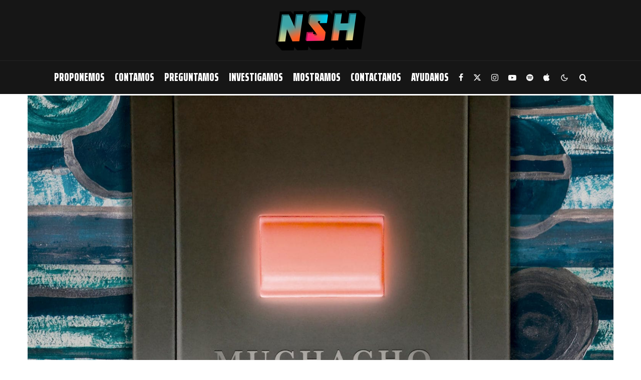

--- FILE ---
content_type: text/html; charset=UTF-8
request_url: https://nosonhoras.com.ar/juanse-es-el-muchacho-corazon/
body_size: 29933
content:
<!DOCTYPE html>
<html lang="es">
<head>
	<meta charset="UTF-8">
			<meta name="viewport" content="width=device-width, initial-scale=1">
		<link rel="profile" href="http://gmpg.org/xfn/11">
		<meta name="theme-color" content="#ec4568">
	<meta name='robots' content='index, follow, max-image-preview:large, max-snippet:-1, max-video-preview:-1' />
	<style>img:is([sizes="auto" i], [sizes^="auto," i]) { contain-intrinsic-size: 3000px 1500px }</style>
	
	<!-- This site is optimized with the Yoast SEO plugin v26.3 - https://yoast.com/wordpress/plugins/seo/ -->
	<title>Juanse es el &quot;Muchacho corazón&quot; - No Son Horas</title>
	<link rel="canonical" href="https://nosonhoras.com.ar/juanse-es-el-muchacho-corazon/" />
	<meta property="og:locale" content="es_ES" />
	<meta property="og:type" content="article" />
	<meta property="og:title" content="Juanse es el &quot;Muchacho corazón&quot; - No Son Horas" />
	<meta property="og:description" content="Mientras cuenta anécdotas por algún vivo de Instagram, Juanse sigue creando música. Un artista inagotable que sigue sacando discos y trabajando en paralelo con Ratones y su carrera solista. En plena cuarentena, nos sorprende con «Muchacho corazón», primer single de su nuevo material. El disco que verá la luz en este histórico 2020 está producido por un trabajo conjunto entre Juanse y Andrew Oldham. A esta altura, una dupla que regaló varios clásicos de nuestro cancionero de rock nacional. Una [&hellip;]" />
	<meta property="og:url" content="https://nosonhoras.com.ar/juanse-es-el-muchacho-corazon/" />
	<meta property="og:site_name" content="No Son Horas" />
	<meta property="article:publisher" content="https://www.facebook.com/nosonhoras" />
	<meta property="article:author" content="https://facebook.com/nosonhoras" />
	<meta property="article:published_time" content="2020-06-05T23:55:28+00:00" />
	<meta property="article:modified_time" content="2020-06-05T23:55:30+00:00" />
	<meta property="og:image" content="https://nosonhoras.com.ar/wp-content/uploads/2020/06/Album-Artwork.jpeg" />
	<meta property="og:image:width" content="1600" />
	<meta property="og:image:height" content="1600" />
	<meta property="og:image:type" content="image/jpeg" />
	<meta name="author" content="Redacción NSH" />
	<meta name="twitter:card" content="summary_large_image" />
	<meta name="twitter:creator" content="@https://twitter.com/nosonhorasnet" />
	<meta name="twitter:site" content="@nosonhorasnet" />
	<script type="application/ld+json" class="yoast-schema-graph">{"@context":"https://schema.org","@graph":[{"@type":"Article","@id":"https://nosonhoras.com.ar/juanse-es-el-muchacho-corazon/#article","isPartOf":{"@id":"https://nosonhoras.com.ar/juanse-es-el-muchacho-corazon/"},"author":{"name":"Redacción NSH","@id":"https://nosonhoras.com.ar/#/schema/person/667cd466be356e43047663df7218fcb2"},"headline":"Juanse es el «Muchacho corazón»","datePublished":"2020-06-05T23:55:28+00:00","dateModified":"2020-06-05T23:55:30+00:00","mainEntityOfPage":{"@id":"https://nosonhoras.com.ar/juanse-es-el-muchacho-corazon/"},"wordCount":154,"commentCount":0,"publisher":{"@id":"https://nosonhoras.com.ar/#organization"},"image":{"@id":"https://nosonhoras.com.ar/juanse-es-el-muchacho-corazon/#primaryimage"},"thumbnailUrl":"https://nosonhoras.com.ar/wp-content/uploads/2020/06/Album-Artwork.jpeg","keywords":["Juanse","Muchacho Corazon","Noticias"],"articleSection":["Proponemos"],"inLanguage":"es","potentialAction":[{"@type":"CommentAction","name":"Comment","target":["https://nosonhoras.com.ar/juanse-es-el-muchacho-corazon/#respond"]}]},{"@type":"WebPage","@id":"https://nosonhoras.com.ar/juanse-es-el-muchacho-corazon/","url":"https://nosonhoras.com.ar/juanse-es-el-muchacho-corazon/","name":"Juanse es el \"Muchacho corazón\" - No Son Horas","isPartOf":{"@id":"https://nosonhoras.com.ar/#website"},"primaryImageOfPage":{"@id":"https://nosonhoras.com.ar/juanse-es-el-muchacho-corazon/#primaryimage"},"image":{"@id":"https://nosonhoras.com.ar/juanse-es-el-muchacho-corazon/#primaryimage"},"thumbnailUrl":"https://nosonhoras.com.ar/wp-content/uploads/2020/06/Album-Artwork.jpeg","datePublished":"2020-06-05T23:55:28+00:00","dateModified":"2020-06-05T23:55:30+00:00","breadcrumb":{"@id":"https://nosonhoras.com.ar/juanse-es-el-muchacho-corazon/#breadcrumb"},"inLanguage":"es","potentialAction":[{"@type":"ReadAction","target":["https://nosonhoras.com.ar/juanse-es-el-muchacho-corazon/"]}]},{"@type":"ImageObject","inLanguage":"es","@id":"https://nosonhoras.com.ar/juanse-es-el-muchacho-corazon/#primaryimage","url":"https://nosonhoras.com.ar/wp-content/uploads/2020/06/Album-Artwork.jpeg","contentUrl":"https://nosonhoras.com.ar/wp-content/uploads/2020/06/Album-Artwork.jpeg","width":1600,"height":1600},{"@type":"BreadcrumbList","@id":"https://nosonhoras.com.ar/juanse-es-el-muchacho-corazon/#breadcrumb","itemListElement":[{"@type":"ListItem","position":1,"name":"Home","item":"https://nosonhoras.com.ar/"},{"@type":"ListItem","position":2,"name":"Juanse es el «Muchacho corazón»"}]},{"@type":"WebSite","@id":"https://nosonhoras.com.ar/#website","url":"https://nosonhoras.com.ar/","name":"No Son Horas","description":"18 años","publisher":{"@id":"https://nosonhoras.com.ar/#organization"},"potentialAction":[{"@type":"SearchAction","target":{"@type":"EntryPoint","urlTemplate":"https://nosonhoras.com.ar/?s={search_term_string}"},"query-input":{"@type":"PropertyValueSpecification","valueRequired":true,"valueName":"search_term_string"}}],"inLanguage":"es"},{"@type":"Organization","@id":"https://nosonhoras.com.ar/#organization","name":"No Son Horas","url":"https://nosonhoras.com.ar/","logo":{"@type":"ImageObject","inLanguage":"es","@id":"https://nosonhoras.com.ar/#/schema/logo/image/","url":"https://nosonhoras.com.ar/wp-content/uploads/2021/02/ISO-NoSonHoras.png","contentUrl":"https://nosonhoras.com.ar/wp-content/uploads/2021/02/ISO-NoSonHoras.png","width":120,"height":120,"caption":"No Son Horas"},"image":{"@id":"https://nosonhoras.com.ar/#/schema/logo/image/"},"sameAs":["https://www.facebook.com/nosonhoras","https://x.com/nosonhorasnet","https://www.instagram.com/nosonhoras/","https://www.youtube.com/channel/UCUmFKR-YJe8h6WSnnxmGagg"]},{"@type":"Person","@id":"https://nosonhoras.com.ar/#/schema/person/667cd466be356e43047663df7218fcb2","name":"Redacción NSH","image":{"@type":"ImageObject","inLanguage":"es","@id":"https://nosonhoras.com.ar/#/schema/person/image/","url":"https://nosonhoras.com.ar/wp-content/uploads/2023/05/cropped-NSH2023_Avatar-96x96.png","contentUrl":"https://nosonhoras.com.ar/wp-content/uploads/2023/05/cropped-NSH2023_Avatar-96x96.png","caption":"Redacción NSH"},"description":"De manera gráfica, audio o audiovisual intentamos informarte y despertarte de las ganas de conocer. Desde 2007 haciendo nuestro propio camino. ¿Llegaremos?, no lo sabemos pero lo disfrutarmos mucho.","sameAs":["https://facebook.com/nosonhoras","https://instagram.com/nosonhoras","https://x.com/https://twitter.com/nosonhorasnet","https://www.youtube.com/@nosonhorasss"],"url":"https://nosonhoras.com.ar/author/redaccionnsh/"}]}</script>
	<!-- / Yoast SEO plugin. -->


<link rel='dns-prefetch' href='//www.google-analytics.com' />
<link rel='dns-prefetch' href='//fonts.googleapis.com' />
<link rel="alternate" type="application/rss+xml" title="No Son Horas &raquo; Feed" href="https://nosonhoras.com.ar/feed/" />
<link rel="alternate" type="application/rss+xml" title="No Son Horas &raquo; Feed de los comentarios" href="https://nosonhoras.com.ar/comments/feed/" />
<link rel="alternate" type="application/rss+xml" title="No Son Horas &raquo; Comentario Juanse es el «Muchacho corazón» del feed" href="https://nosonhoras.com.ar/juanse-es-el-muchacho-corazon/feed/" />
<script type="text/javascript">
/* <![CDATA[ */
window._wpemojiSettings = {"baseUrl":"https:\/\/s.w.org\/images\/core\/emoji\/16.0.1\/72x72\/","ext":".png","svgUrl":"https:\/\/s.w.org\/images\/core\/emoji\/16.0.1\/svg\/","svgExt":".svg","source":{"concatemoji":"https:\/\/nosonhoras.com.ar\/wp-includes\/js\/wp-emoji-release.min.js?ver=6.8.3"}};
/*! This file is auto-generated */
!function(s,n){var o,i,e;function c(e){try{var t={supportTests:e,timestamp:(new Date).valueOf()};sessionStorage.setItem(o,JSON.stringify(t))}catch(e){}}function p(e,t,n){e.clearRect(0,0,e.canvas.width,e.canvas.height),e.fillText(t,0,0);var t=new Uint32Array(e.getImageData(0,0,e.canvas.width,e.canvas.height).data),a=(e.clearRect(0,0,e.canvas.width,e.canvas.height),e.fillText(n,0,0),new Uint32Array(e.getImageData(0,0,e.canvas.width,e.canvas.height).data));return t.every(function(e,t){return e===a[t]})}function u(e,t){e.clearRect(0,0,e.canvas.width,e.canvas.height),e.fillText(t,0,0);for(var n=e.getImageData(16,16,1,1),a=0;a<n.data.length;a++)if(0!==n.data[a])return!1;return!0}function f(e,t,n,a){switch(t){case"flag":return n(e,"\ud83c\udff3\ufe0f\u200d\u26a7\ufe0f","\ud83c\udff3\ufe0f\u200b\u26a7\ufe0f")?!1:!n(e,"\ud83c\udde8\ud83c\uddf6","\ud83c\udde8\u200b\ud83c\uddf6")&&!n(e,"\ud83c\udff4\udb40\udc67\udb40\udc62\udb40\udc65\udb40\udc6e\udb40\udc67\udb40\udc7f","\ud83c\udff4\u200b\udb40\udc67\u200b\udb40\udc62\u200b\udb40\udc65\u200b\udb40\udc6e\u200b\udb40\udc67\u200b\udb40\udc7f");case"emoji":return!a(e,"\ud83e\udedf")}return!1}function g(e,t,n,a){var r="undefined"!=typeof WorkerGlobalScope&&self instanceof WorkerGlobalScope?new OffscreenCanvas(300,150):s.createElement("canvas"),o=r.getContext("2d",{willReadFrequently:!0}),i=(o.textBaseline="top",o.font="600 32px Arial",{});return e.forEach(function(e){i[e]=t(o,e,n,a)}),i}function t(e){var t=s.createElement("script");t.src=e,t.defer=!0,s.head.appendChild(t)}"undefined"!=typeof Promise&&(o="wpEmojiSettingsSupports",i=["flag","emoji"],n.supports={everything:!0,everythingExceptFlag:!0},e=new Promise(function(e){s.addEventListener("DOMContentLoaded",e,{once:!0})}),new Promise(function(t){var n=function(){try{var e=JSON.parse(sessionStorage.getItem(o));if("object"==typeof e&&"number"==typeof e.timestamp&&(new Date).valueOf()<e.timestamp+604800&&"object"==typeof e.supportTests)return e.supportTests}catch(e){}return null}();if(!n){if("undefined"!=typeof Worker&&"undefined"!=typeof OffscreenCanvas&&"undefined"!=typeof URL&&URL.createObjectURL&&"undefined"!=typeof Blob)try{var e="postMessage("+g.toString()+"("+[JSON.stringify(i),f.toString(),p.toString(),u.toString()].join(",")+"));",a=new Blob([e],{type:"text/javascript"}),r=new Worker(URL.createObjectURL(a),{name:"wpTestEmojiSupports"});return void(r.onmessage=function(e){c(n=e.data),r.terminate(),t(n)})}catch(e){}c(n=g(i,f,p,u))}t(n)}).then(function(e){for(var t in e)n.supports[t]=e[t],n.supports.everything=n.supports.everything&&n.supports[t],"flag"!==t&&(n.supports.everythingExceptFlag=n.supports.everythingExceptFlag&&n.supports[t]);n.supports.everythingExceptFlag=n.supports.everythingExceptFlag&&!n.supports.flag,n.DOMReady=!1,n.readyCallback=function(){n.DOMReady=!0}}).then(function(){return e}).then(function(){var e;n.supports.everything||(n.readyCallback(),(e=n.source||{}).concatemoji?t(e.concatemoji):e.wpemoji&&e.twemoji&&(t(e.twemoji),t(e.wpemoji)))}))}((window,document),window._wpemojiSettings);
/* ]]> */
</script>
<style id='wp-emoji-styles-inline-css' type='text/css'>

	img.wp-smiley, img.emoji {
		display: inline !important;
		border: none !important;
		box-shadow: none !important;
		height: 1em !important;
		width: 1em !important;
		margin: 0 0.07em !important;
		vertical-align: -0.1em !important;
		background: none !important;
		padding: 0 !important;
	}
</style>
<link rel='stylesheet' id='wp-block-library-css' href='https://nosonhoras.com.ar/wp-includes/css/dist/block-library/style.min.css?ver=6.8.3' type='text/css' media='all' />
<style id='classic-theme-styles-inline-css' type='text/css'>
/*! This file is auto-generated */
.wp-block-button__link{color:#fff;background-color:#32373c;border-radius:9999px;box-shadow:none;text-decoration:none;padding:calc(.667em + 2px) calc(1.333em + 2px);font-size:1.125em}.wp-block-file__button{background:#32373c;color:#fff;text-decoration:none}
</style>
<style id='global-styles-inline-css' type='text/css'>
:root{--wp--preset--aspect-ratio--square: 1;--wp--preset--aspect-ratio--4-3: 4/3;--wp--preset--aspect-ratio--3-4: 3/4;--wp--preset--aspect-ratio--3-2: 3/2;--wp--preset--aspect-ratio--2-3: 2/3;--wp--preset--aspect-ratio--16-9: 16/9;--wp--preset--aspect-ratio--9-16: 9/16;--wp--preset--color--black: #000000;--wp--preset--color--cyan-bluish-gray: #abb8c3;--wp--preset--color--white: #ffffff;--wp--preset--color--pale-pink: #f78da7;--wp--preset--color--vivid-red: #cf2e2e;--wp--preset--color--luminous-vivid-orange: #ff6900;--wp--preset--color--luminous-vivid-amber: #fcb900;--wp--preset--color--light-green-cyan: #7bdcb5;--wp--preset--color--vivid-green-cyan: #00d084;--wp--preset--color--pale-cyan-blue: #8ed1fc;--wp--preset--color--vivid-cyan-blue: #0693e3;--wp--preset--color--vivid-purple: #9b51e0;--wp--preset--gradient--vivid-cyan-blue-to-vivid-purple: linear-gradient(135deg,rgba(6,147,227,1) 0%,rgb(155,81,224) 100%);--wp--preset--gradient--light-green-cyan-to-vivid-green-cyan: linear-gradient(135deg,rgb(122,220,180) 0%,rgb(0,208,130) 100%);--wp--preset--gradient--luminous-vivid-amber-to-luminous-vivid-orange: linear-gradient(135deg,rgba(252,185,0,1) 0%,rgba(255,105,0,1) 100%);--wp--preset--gradient--luminous-vivid-orange-to-vivid-red: linear-gradient(135deg,rgba(255,105,0,1) 0%,rgb(207,46,46) 100%);--wp--preset--gradient--very-light-gray-to-cyan-bluish-gray: linear-gradient(135deg,rgb(238,238,238) 0%,rgb(169,184,195) 100%);--wp--preset--gradient--cool-to-warm-spectrum: linear-gradient(135deg,rgb(74,234,220) 0%,rgb(151,120,209) 20%,rgb(207,42,186) 40%,rgb(238,44,130) 60%,rgb(251,105,98) 80%,rgb(254,248,76) 100%);--wp--preset--gradient--blush-light-purple: linear-gradient(135deg,rgb(255,206,236) 0%,rgb(152,150,240) 100%);--wp--preset--gradient--blush-bordeaux: linear-gradient(135deg,rgb(254,205,165) 0%,rgb(254,45,45) 50%,rgb(107,0,62) 100%);--wp--preset--gradient--luminous-dusk: linear-gradient(135deg,rgb(255,203,112) 0%,rgb(199,81,192) 50%,rgb(65,88,208) 100%);--wp--preset--gradient--pale-ocean: linear-gradient(135deg,rgb(255,245,203) 0%,rgb(182,227,212) 50%,rgb(51,167,181) 100%);--wp--preset--gradient--electric-grass: linear-gradient(135deg,rgb(202,248,128) 0%,rgb(113,206,126) 100%);--wp--preset--gradient--midnight: linear-gradient(135deg,rgb(2,3,129) 0%,rgb(40,116,252) 100%);--wp--preset--font-size--small: 13px;--wp--preset--font-size--medium: 20px;--wp--preset--font-size--large: 36px;--wp--preset--font-size--x-large: 42px;--wp--preset--spacing--20: 0.44rem;--wp--preset--spacing--30: 0.67rem;--wp--preset--spacing--40: 1rem;--wp--preset--spacing--50: 1.5rem;--wp--preset--spacing--60: 2.25rem;--wp--preset--spacing--70: 3.38rem;--wp--preset--spacing--80: 5.06rem;--wp--preset--shadow--natural: 6px 6px 9px rgba(0, 0, 0, 0.2);--wp--preset--shadow--deep: 12px 12px 50px rgba(0, 0, 0, 0.4);--wp--preset--shadow--sharp: 6px 6px 0px rgba(0, 0, 0, 0.2);--wp--preset--shadow--outlined: 6px 6px 0px -3px rgba(255, 255, 255, 1), 6px 6px rgba(0, 0, 0, 1);--wp--preset--shadow--crisp: 6px 6px 0px rgba(0, 0, 0, 1);}:where(.is-layout-flex){gap: 0.5em;}:where(.is-layout-grid){gap: 0.5em;}body .is-layout-flex{display: flex;}.is-layout-flex{flex-wrap: wrap;align-items: center;}.is-layout-flex > :is(*, div){margin: 0;}body .is-layout-grid{display: grid;}.is-layout-grid > :is(*, div){margin: 0;}:where(.wp-block-columns.is-layout-flex){gap: 2em;}:where(.wp-block-columns.is-layout-grid){gap: 2em;}:where(.wp-block-post-template.is-layout-flex){gap: 1.25em;}:where(.wp-block-post-template.is-layout-grid){gap: 1.25em;}.has-black-color{color: var(--wp--preset--color--black) !important;}.has-cyan-bluish-gray-color{color: var(--wp--preset--color--cyan-bluish-gray) !important;}.has-white-color{color: var(--wp--preset--color--white) !important;}.has-pale-pink-color{color: var(--wp--preset--color--pale-pink) !important;}.has-vivid-red-color{color: var(--wp--preset--color--vivid-red) !important;}.has-luminous-vivid-orange-color{color: var(--wp--preset--color--luminous-vivid-orange) !important;}.has-luminous-vivid-amber-color{color: var(--wp--preset--color--luminous-vivid-amber) !important;}.has-light-green-cyan-color{color: var(--wp--preset--color--light-green-cyan) !important;}.has-vivid-green-cyan-color{color: var(--wp--preset--color--vivid-green-cyan) !important;}.has-pale-cyan-blue-color{color: var(--wp--preset--color--pale-cyan-blue) !important;}.has-vivid-cyan-blue-color{color: var(--wp--preset--color--vivid-cyan-blue) !important;}.has-vivid-purple-color{color: var(--wp--preset--color--vivid-purple) !important;}.has-black-background-color{background-color: var(--wp--preset--color--black) !important;}.has-cyan-bluish-gray-background-color{background-color: var(--wp--preset--color--cyan-bluish-gray) !important;}.has-white-background-color{background-color: var(--wp--preset--color--white) !important;}.has-pale-pink-background-color{background-color: var(--wp--preset--color--pale-pink) !important;}.has-vivid-red-background-color{background-color: var(--wp--preset--color--vivid-red) !important;}.has-luminous-vivid-orange-background-color{background-color: var(--wp--preset--color--luminous-vivid-orange) !important;}.has-luminous-vivid-amber-background-color{background-color: var(--wp--preset--color--luminous-vivid-amber) !important;}.has-light-green-cyan-background-color{background-color: var(--wp--preset--color--light-green-cyan) !important;}.has-vivid-green-cyan-background-color{background-color: var(--wp--preset--color--vivid-green-cyan) !important;}.has-pale-cyan-blue-background-color{background-color: var(--wp--preset--color--pale-cyan-blue) !important;}.has-vivid-cyan-blue-background-color{background-color: var(--wp--preset--color--vivid-cyan-blue) !important;}.has-vivid-purple-background-color{background-color: var(--wp--preset--color--vivid-purple) !important;}.has-black-border-color{border-color: var(--wp--preset--color--black) !important;}.has-cyan-bluish-gray-border-color{border-color: var(--wp--preset--color--cyan-bluish-gray) !important;}.has-white-border-color{border-color: var(--wp--preset--color--white) !important;}.has-pale-pink-border-color{border-color: var(--wp--preset--color--pale-pink) !important;}.has-vivid-red-border-color{border-color: var(--wp--preset--color--vivid-red) !important;}.has-luminous-vivid-orange-border-color{border-color: var(--wp--preset--color--luminous-vivid-orange) !important;}.has-luminous-vivid-amber-border-color{border-color: var(--wp--preset--color--luminous-vivid-amber) !important;}.has-light-green-cyan-border-color{border-color: var(--wp--preset--color--light-green-cyan) !important;}.has-vivid-green-cyan-border-color{border-color: var(--wp--preset--color--vivid-green-cyan) !important;}.has-pale-cyan-blue-border-color{border-color: var(--wp--preset--color--pale-cyan-blue) !important;}.has-vivid-cyan-blue-border-color{border-color: var(--wp--preset--color--vivid-cyan-blue) !important;}.has-vivid-purple-border-color{border-color: var(--wp--preset--color--vivid-purple) !important;}.has-vivid-cyan-blue-to-vivid-purple-gradient-background{background: var(--wp--preset--gradient--vivid-cyan-blue-to-vivid-purple) !important;}.has-light-green-cyan-to-vivid-green-cyan-gradient-background{background: var(--wp--preset--gradient--light-green-cyan-to-vivid-green-cyan) !important;}.has-luminous-vivid-amber-to-luminous-vivid-orange-gradient-background{background: var(--wp--preset--gradient--luminous-vivid-amber-to-luminous-vivid-orange) !important;}.has-luminous-vivid-orange-to-vivid-red-gradient-background{background: var(--wp--preset--gradient--luminous-vivid-orange-to-vivid-red) !important;}.has-very-light-gray-to-cyan-bluish-gray-gradient-background{background: var(--wp--preset--gradient--very-light-gray-to-cyan-bluish-gray) !important;}.has-cool-to-warm-spectrum-gradient-background{background: var(--wp--preset--gradient--cool-to-warm-spectrum) !important;}.has-blush-light-purple-gradient-background{background: var(--wp--preset--gradient--blush-light-purple) !important;}.has-blush-bordeaux-gradient-background{background: var(--wp--preset--gradient--blush-bordeaux) !important;}.has-luminous-dusk-gradient-background{background: var(--wp--preset--gradient--luminous-dusk) !important;}.has-pale-ocean-gradient-background{background: var(--wp--preset--gradient--pale-ocean) !important;}.has-electric-grass-gradient-background{background: var(--wp--preset--gradient--electric-grass) !important;}.has-midnight-gradient-background{background: var(--wp--preset--gradient--midnight) !important;}.has-small-font-size{font-size: var(--wp--preset--font-size--small) !important;}.has-medium-font-size{font-size: var(--wp--preset--font-size--medium) !important;}.has-large-font-size{font-size: var(--wp--preset--font-size--large) !important;}.has-x-large-font-size{font-size: var(--wp--preset--font-size--x-large) !important;}
:where(.wp-block-post-template.is-layout-flex){gap: 1.25em;}:where(.wp-block-post-template.is-layout-grid){gap: 1.25em;}
:where(.wp-block-columns.is-layout-flex){gap: 2em;}:where(.wp-block-columns.is-layout-grid){gap: 2em;}
:root :where(.wp-block-pullquote){font-size: 1.5em;line-height: 1.6;}
</style>
<link rel='stylesheet' id='lets-review-api-css' href='https://nosonhoras.com.ar/wp-content/plugins/lets-review/assets/css/style-api.min.css?ver=3.2.8' type='text/css' media='all' />
<link rel='stylesheet' id='zeen-style-css' href='https://nosonhoras.com.ar/wp-content/themes/zeen/assets/css/style.css?ver=1753993962' type='text/css' media='all' />
<style id='zeen-style-inline-css' type='text/css'>
.content-bg, .block-skin-5:not(.skin-inner), .block-skin-5.skin-inner > .tipi-row-inner-style, .article-layout-skin-1.title-cut-bl .hero-wrap .meta:before, .article-layout-skin-1.title-cut-bc .hero-wrap .meta:before, .article-layout-skin-1.title-cut-bl .hero-wrap .share-it:before, .article-layout-skin-1.title-cut-bc .hero-wrap .share-it:before, .standard-archive .page-header, .skin-dark .flickity-viewport, .zeen__var__options label { background: #ffffff;}a.zeen-pin-it{position: absolute}.background.mask {background-color: transparent}.side-author__wrap .mask a {display:inline-block;height:70px}.timed-pup,.modal-wrap {position:fixed;visibility:hidden}.to-top__fixed .to-top a{background-color:#000000; color: #fff}.site-inner { background-color: #ffffff; }.splitter svg g { fill: #ffffff; }.inline-post .block article .title { font-size: 20px;}.fontfam-1 { font-family: 'Saira Extra Condensed',sans-serif!important;}input[type=submit], button, .tipi-button,.button,.wpcf7-submit,.button__back__home,input,input[type="number"],.body-f1, .quotes-f1 blockquote, .quotes-f1 q, .by-f1 .byline, .sub-f1 .subtitle, .wh-f1 .widget-title, .headings-f1 h1, .headings-f1 h2, .headings-f1 h3, .headings-f1 h4, .headings-f1 h5, .headings-f1 h6, .font-1, div.jvectormap-tip {font-family:'Saira Extra Condensed',sans-serif;font-weight: 900;font-style: normal;}.fontfam-2 { font-family:'Montserrat',sans-serif!important; }.body-f2, .quotes-f2 blockquote, .quotes-f2 q, .by-f2 .byline, .sub-f2 .subtitle, .wh-f2 .widget-title, .headings-f2 h1, .headings-f2 h2, .headings-f2 h3, .headings-f2 h4, .headings-f2 h5, .headings-f2 h6, .font-2 {font-family:'Montserrat',sans-serif;font-weight: 400;font-style: normal;}.fontfam-3 { font-family:'Montserrat',sans-serif!important;}.body-f3, .quotes-f3 blockquote, .quotes-f3 q, .by-f3 .byline, .sub-f3 .subtitle, .wh-f3 .widget-title, .headings-f3 h1, .headings-f3 h2, .headings-f3 h3, .headings-f3 h4, .headings-f3 h5, .headings-f3 h6, .font-3 {font-family:'Montserrat',sans-serif;font-style: normal;font-weight: 400;}.tipi-row, .tipi-builder-on .contents-wrap > p { max-width: 1150px ; }.slider-columns--3 article { width: 333.33333333333px }.slider-columns--2 article { width: 515px }.slider-columns--4 article { width: 242.5px }.single .site-content .tipi-row { max-width: 1230px ; }.single-product .site-content .tipi-row { max-width: 1150px ; }.date--secondary { color: #ffffff; }.date--main { color: #f8d92f; }.global-accent-border { border-color: #ec4568; }.trending-accent-border { border-color: #ec4568; }.trending-accent-bg { border-color: #ec4568; }.wpcf7-submit, .tipi-button.block-loader { background: #ec4568; }.wpcf7-submit:hover, .tipi-button.block-loader:hover { background: #111; }.tipi-button.block-loader { color: #ffffff!important; }.wpcf7-submit { background: #ec4568; }.wpcf7-submit:hover { background: #111; }.global-accent-bg, .icon-base-2:hover .icon-bg, #progress { background-color: #ec4568; }.global-accent-text, .mm-submenu-2 .mm-51 .menu-wrap > .sub-menu > li > a { color: #ec4568; }body { color:#161616;}.excerpt { color:#161616;}.mode--alt--b .excerpt, .block-skin-2 .excerpt, .block-skin-2 .preview-classic .custom-button__fill-2 { color:#c4c4c4!important;}.read-more-wrap { color:#ec4568;}.logo-fallback a { color:#000!important;}.site-mob-header .logo-fallback a { color:#ffffff!important;}blockquote:not(.comment-excerpt) { color:#111;}.mode--alt--b blockquote:not(.comment-excerpt), .mode--alt--b .block-skin-0.block-wrap-quote .block-wrap-quote blockquote:not(.comment-excerpt), .mode--alt--b .block-skin-0.block-wrap-quote .block-wrap-quote blockquote:not(.comment-excerpt) span { color:#ec4568!important;}.byline, .byline a { color:#161616;}.mode--alt--b .block-wrap-classic .byline, .mode--alt--b .block-wrap-classic .byline a, .mode--alt--b .block-wrap-thumbnail .byline, .mode--alt--b .block-wrap-thumbnail .byline a, .block-skin-2 .byline a, .block-skin-2 .byline { color:#c4c4c4;}.preview-classic .meta .title, .preview-thumbnail .meta .title,.preview-56 .meta .title{ color:#111;}h1, h2, h3, h4, h5, h6, .block-title { color:#0a0a0a;}.sidebar-widget  .widget-title { color:#ffffff!important;}.link-color-wrap a, .woocommerce-Tabs-panel--description a { color: #ec4568; }.mode--alt--b .link-color-wrap a, .mode--alt--b .woocommerce-Tabs-panel--description a { color: #ec4568; }.copyright, .site-footer .bg-area-inner .copyright a { color: #5e5e5e; }.link-color-wrap a:hover { color: #5fa4a8; }.mode--alt--b .link-color-wrap a:hover { color: #5fa4a8; }body{line-height:1.66}input[type=submit], button, .tipi-button,.button,.wpcf7-submit,.button__back__home{letter-spacing:0.03em}.sub-menu a:not(.tipi-button){letter-spacing:0.1em}.widget-title{letter-spacing:0.15em}html, body{font-size:15px}.byline{font-size:12px}input[type=submit], button, .tipi-button,.button,.wpcf7-submit,.button__back__home{font-size:11px}.excerpt{font-size:15px}.logo-fallback, .secondary-wrap .logo-fallback a{font-size:22px}.logo span{font-size:12px}.breadcrumbs{font-size:10px}.hero-meta.tipi-s-typo .title{font-size:20px}.hero-meta.tipi-s-typo .subtitle{font-size:15px}.hero-meta.tipi-m-typo .title{font-size:20px}.hero-meta.tipi-m-typo .subtitle{font-size:15px}.hero-meta.tipi-xl-typo .title{font-size:20px}.hero-meta.tipi-xl-typo .subtitle{font-size:15px}.block-html-content h1, .single-content .entry-content h1{font-size:20px}.block-html-content h2, .single-content .entry-content h2{font-size:20px}.block-html-content h3, .single-content .entry-content h3{font-size:20px}.block-html-content h4, .single-content .entry-content h4{font-size:20px}.block-html-content h5, .single-content .entry-content h5{font-size:18px}.footer-block-links{font-size:8px}blockquote, q{font-size:20px}.site-footer .copyright{font-size:12px}.footer-navigation{font-size:12px}.site-footer .menu-icons{font-size:12px}.block-title, .page-title{font-size:24px}.block-subtitle{font-size:18px}.block-col-self .preview-2 .title{font-size:22px}.block-wrap-classic .tipi-m-typo .title-wrap .title{font-size:22px}.tipi-s-typo .title, .ppl-s-3 .tipi-s-typo .title, .zeen-col--wide .ppl-s-3 .tipi-s-typo .title, .preview-1 .title, .preview-21:not(.tipi-xs-typo) .title{font-size:22px}.tipi-xs-typo .title, .tipi-basket-wrap .basket-item .title{font-size:15px}.meta .read-more-wrap{font-size:11px}.widget-title{font-size:12px}.split-1:not(.preview-thumbnail) .mask{-webkit-flex: 0 0 calc( 34% - 15px);
					-ms-flex: 0 0 calc( 34% - 15px);
					flex: 0 0 calc( 34% - 15px);
					width: calc( 34% - 15px);}.preview-thumbnail .mask{-webkit-flex: 0 0 65px;
					-ms-flex: 0 0 65px;
					flex: 0 0 65px;
					width: 65px;}.footer-lower-area{padding-top:40px}.footer-lower-area{padding-bottom:40px}.footer-upper-area{padding-bottom:40px}.footer-upper-area{padding-top:40px}.footer-widget-wrap{padding-bottom:40px}.footer-widget-wrap{padding-top:40px}.tipi-button-cta-header{font-size:12px}.block-wrap-grid .tipi-xl-typo .title{font-size:22px}.block-wrap-grid .tipi-l-typo .title{font-size:22px}.block-wrap-grid .tipi-m-typo .title-wrap .title, .block-94 .block-piece-2 .tipi-xs-12 .title-wrap .title, .zeen-col--wide .block-wrap-grid:not(.block-wrap-81):not(.block-wrap-82) .tipi-m-typo .title-wrap .title, .zeen-col--wide .block-wrap-grid .tipi-l-typo .title, .zeen-col--wide .block-wrap-grid .tipi-xl-typo .title{font-size:22px}.block-wrap-grid .tipi-s-typo .title-wrap .title, .block-92 .block-piece-2 article .title-wrap .title, .block-94 .block-piece-2 .tipi-xs-6 .title-wrap .title{font-size:18px!important}.block-wrap-grid .tipi-s-typo .title-wrap .subtitle, .block-92 .block-piece-2 article .title-wrap .subtitle, .block-94 .block-piece-2 .tipi-xs-6 .title-wrap .subtitle{font-size:18px}.block-wrap-grid .tipi-m-typo .title-wrap .subtitle, .block-wrap-grid .tipi-l-typo .title-wrap .subtitle, .block-wrap-grid .tipi-xl-typo .title-wrap .subtitle, .block-94 .block-piece-2 .tipi-xs-12 .title-wrap .subtitle, .zeen-col--wide .block-wrap-grid:not(.block-wrap-81):not(.block-wrap-82) .tipi-m-typo .title-wrap .subtitle{font-size:20px}.preview-grid .read-more-wrap{font-size:11px}.meta .read-more-wrap { font-weight: 700;}.subtitle {font-style:italic!important;}.secondary-wrap .menu-secondary li, .secondary-wrap .menu-item, .secondary-wrap .menu-icon .menu-icon--text {font-weight: 700;}.footer-lower-area, .footer-lower-area .menu-item, .footer-lower-area .menu-icon span {font-weight: 700;}.widget-title {font-weight: 700!important;}.tipi-xs-typo .title {font-weight: 700;}input[type=submit], button, .tipi-button,.button,.wpcf7-submit,.button__back__home{ text-transform: uppercase; }.entry-title{ text-transform: uppercase; }.logo-fallback{ text-transform: none; }.block-wrap-slider .title-wrap .title{ text-transform: uppercase; }.block-wrap-grid .title-wrap .title, .tile-design-4 .meta .title-wrap .title{ text-transform: uppercase; }.block-wrap-classic .title-wrap .title{ text-transform: uppercase; }.block-title{ text-transform: uppercase; }.meta .excerpt .read-more{ text-transform: none; }.preview-grid .read-more{ text-transform: uppercase; }.block-subtitle{ text-transform: uppercase; }.byline{ text-transform: uppercase; }.widget-title{ text-transform: uppercase; }.main-navigation .menu-item, .main-navigation .menu-icon .menu-icon--text{ text-transform: uppercase; }.secondary-navigation, .secondary-wrap .menu-icon .menu-icon--text{ text-transform: uppercase; }.footer-lower-area .menu-item, .footer-lower-area .menu-icon span{ text-transform: uppercase; }.sub-menu a:not(.tipi-button){ text-transform: none; }.site-mob-header .menu-item, .site-mob-header .menu-icon span{ text-transform: uppercase; }.single-content .entry-content h1, .single-content .entry-content h2, .single-content .entry-content h3, .single-content .entry-content h4, .single-content .entry-content h5, .single-content .entry-content h6, .meta__full h1, .meta__full h2, .meta__full h3, .meta__full h4, .meta__full h5, .bbp__thread__title{ text-transform: none; }.mm-submenu-2 .mm-11 .menu-wrap > *, .mm-submenu-2 .mm-31 .menu-wrap > *, .mm-submenu-2 .mm-21 .menu-wrap > *, .mm-submenu-2 .mm-51 .menu-wrap > *  { border-top: 2px solid transparent; }.separation-border { margin-bottom: 28px; }.load-more-wrap-1 { padding-top: 28px; }.block-wrap-classic .inf-spacer + .block:not(.block-62) { margin-top: 28px; }.separation-border-v { background: #eee;}.separation-border-v { height: calc( 100% -  28px - 1px); }@media only screen and (max-width: 480px) {.separation-border { margin-bottom: 30px;}}.grid-spacing { border-top-width: 1px; }.sidebar-wrap .sidebar { padding-right: 30px; padding-left: 30px; padding-top:0px; padding-bottom:30px; }.sidebar-left .sidebar-wrap .sidebar { padding-right: 30px; padding-left: 30px; }@media only screen and (min-width: 481px) {.block-wrap-grid .block-title-area, .block-wrap-98 .block-piece-2 article:last-child { margin-bottom: -1px; }.block-wrap-92 .tipi-row-inner-box { margin-top: -1px; }.block-wrap-grid .only-filters { top: 1px; }.grid-spacing { border-right-width: 1px; }.block-wrap-grid:not(.block-wrap-81) .block { width: calc( 100% + 1px ); }}@media only screen and (max-width: 859px) {.mobile__design--side .mask {
		width: calc( 34% - 15px);
	}}@media only screen and (min-width: 860px) {input[type=submit], button, .tipi-button,.button,.wpcf7-submit,.button__back__home{letter-spacing:0.09em}.hero-meta.tipi-s-typo .title{font-size:30px}.hero-meta.tipi-s-typo .subtitle{font-size:18px}.hero-meta.tipi-m-typo .title{font-size:30px}.hero-meta.tipi-m-typo .subtitle{font-size:18px}.hero-meta.tipi-xl-typo .title{font-size:30px}.hero-meta.tipi-xl-typo .subtitle{font-size:18px}.block-html-content h1, .single-content .entry-content h1{font-size:30px}.block-html-content h2, .single-content .entry-content h2{font-size:30px}.block-html-content h3, .single-content .entry-content h3{font-size:24px}.block-html-content h4, .single-content .entry-content h4{font-size:24px}blockquote, q{font-size:25px}.main-navigation, .main-navigation .menu-icon--text{font-size:12px}.sub-menu a:not(.tipi-button){font-size:12px}.main-navigation .menu-icon, .main-navigation .trending-icon-solo{font-size:12px}.secondary-wrap-v .standard-drop>a,.secondary-wrap, .secondary-wrap a, .secondary-wrap .menu-icon--text{font-size:11px}.secondary-wrap .menu-icon, .secondary-wrap .menu-icon a, .secondary-wrap .trending-icon-solo{font-size:13px}.block-wrap-grid .tipi-xl-typo .title{font-size:30px}.block-wrap-grid .tipi-l-typo .title{font-size:30px}.layout-side-info .details{width:130px;float:left}.mm-skin-4 .mm-art .menu-wrap, .mm-skin-4 .sub-menu, .trending-inline-drop .block-wrap, .trending-inline-drop, .trending-inline.dropper:hover { background: #0a0a0a; }.mm-skin-4 .mm-art .menu-wrap .block-wrap:not(.tile-design-4):not(.classic-title-overlay) a, .mm-skin-4 .sub-menu a, .mm-skin-4 .dropper .block-title-area .block-title, .mm-skin-4 .dropper .block-title-area .block-title a, .mm-skin-4 .mm-art .tipi-arrow, .mm-skin-4 .drop-it article .price, .trending-inline-drop .trending-inline-wrap .block article a, .trending-inline-drop, .trending-inline.dropper:hover a { color: #fff; }.mm-skin-4 .mm-art .tipi-arrow, .trending-inline-drop .trending-selected { border-color: #fff; }.mm-skin-4 .mm-art .tipi-arrow i:after { background: #fff; }.title-contrast .hero-wrap { height: calc( 100vh - 140px ); }.block-col-self .block-71 .tipi-s-typo .title { font-size: 18px; }.zeen-col--narrow .block-wrap-classic .tipi-m-typo .title-wrap .title { font-size: 18px; }.secondary-wrap-v { width: 80px; }}@media only screen and (min-width: 1240px) {.hero-l .single-content {padding-top: 45px}.align-fs .contents-wrap .video-wrap, .align-fs-center .aligncenter.size-full, .align-fs-center .wp-caption.aligncenter .size-full, .align-fs-center .tiled-gallery, .align-fs .alignwide { width: 1170px; }.align-fs .contents-wrap .video-wrap { height: 658px; }.has-bg .align-fs .contents-wrap .video-wrap, .has-bg .align-fs .alignwide, .has-bg .align-fs-center .aligncenter.size-full, .has-bg .align-fs-center .wp-caption.aligncenter .size-full, .has-bg .align-fs-center .tiled-gallery { width: 1230px; }.has-bg .align-fs .contents-wrap .video-wrap { height: 691px; }input[type=submit], button, .tipi-button,.button,.wpcf7-submit,.button__back__home{letter-spacing:0.1em}.footer-navigation li{letter-spacing:0.1em}.copyright{letter-spacing:0.12em}.byline{font-size:11px}input[type=submit], button, .tipi-button,.button,.wpcf7-submit,.button__back__home{font-size:17px}.excerpt{font-size:12px}.logo-fallback, .secondary-wrap .logo-fallback a{font-size:30px}.hero-meta.tipi-s-typo .title{font-size:47px}.hero-meta.tipi-m-typo .title{font-size:44px}.hero-meta.tipi-xl-typo .title{font-size:50px}.block-html-content h1, .single-content .entry-content h1{font-size:50px}.block-html-content h2, .single-content .entry-content h2{font-size:40px}.block-html-content h3, .single-content .entry-content h3{font-size:30px}.block-html-content h4, .single-content .entry-content h4{font-size:20px}.site-footer .copyright{font-size:10px}.footer-navigation{font-size:14px}.site-footer .menu-icons{font-size:18px}.main-navigation, .main-navigation .menu-icon--text{font-size:22px}.sub-menu a:not(.tipi-button){font-size:11px}.main-navigation .menu-icon, .main-navigation .trending-icon-solo{font-size:16px}.block-title, .page-title{font-size:40px}.block-subtitle{font-size:20px}.block-col-self .preview-2 .title{font-size:36px}.block-wrap-classic .tipi-m-typo .title-wrap .title{font-size:30px}.tipi-s-typo .title, .ppl-s-3 .tipi-s-typo .title, .zeen-col--wide .ppl-s-3 .tipi-s-typo .title, .preview-1 .title, .preview-21:not(.tipi-xs-typo) .title{font-size:24px}.split-1:not(.preview-thumbnail) .mask{-webkit-flex: 0 0 calc( 50% - 15px);
					-ms-flex: 0 0 calc( 50% - 15px);
					flex: 0 0 calc( 50% - 15px);
					width: calc( 50% - 15px);}.footer-lower-area{padding-top:30px}.footer-lower-area{padding-bottom:10px}.footer-upper-area{padding-bottom:50px}.footer-upper-area{padding-top:110px}.footer-widget-wrap{padding-bottom:50px}.footer-widget-wrap{padding-top:50px}.block-wrap-grid .tipi-xl-typo .title{font-size:45px}.block-wrap-grid .tipi-l-typo .title{font-size:36px}.block-wrap-grid .tipi-m-typo .title-wrap .title, .block-94 .block-piece-2 .tipi-xs-12 .title-wrap .title, .zeen-col--wide .block-wrap-grid:not(.block-wrap-81):not(.block-wrap-82) .tipi-m-typo .title-wrap .title, .zeen-col--wide .block-wrap-grid .tipi-l-typo .title, .zeen-col--wide .block-wrap-grid .tipi-xl-typo .title{font-size:24px}}.main-menu-bar-color-1 .current-menu-item > a, .main-menu-bar-color-1 .menu-main-menu > .dropper.active:not(.current-menu-item) > a { background-color: #ec4568;}.site-header a { color: #ffffff; }.site-skin-3.content-subscribe, .site-skin-3.content-subscribe .subtitle, .site-skin-3.content-subscribe input, .site-skin-3.content-subscribe h2 { color: #ffffff; } .site-skin-3.content-subscribe input[type="email"] { border-color: #ffffff; }.mob-menu-wrap a { color: #fff; }.mob-menu-wrap .mobile-navigation .mobile-search-wrap .search { border-color: #fff; }.content-area .zeen-widget { padding:30px 0px 0px; }.grid-image-1 .mask-overlay { background-color: #0a0000 ; }.with-fi.preview-grid,.with-fi.preview-grid .byline,.with-fi.preview-grid .subtitle, .with-fi.preview-grid a { color: #fff; }.preview-grid .mask-overlay { opacity: 0.3 ; }@media (pointer: fine) {.preview-grid:hover .mask-overlay { opacity: 0.6 ; }}.slider-image-1 .mask-overlay { background-color: #1a1d1e ; }.with-fi.preview-slider-overlay,.with-fi.preview-slider-overlay .byline,.with-fi.preview-slider-overlay .subtitle, .with-fi.preview-slider-overlay a { color: #fff; }.preview-slider-overlay .mask-overlay { opacity: 0.2 ; }@media (pointer: fine) {.preview-slider-overlay:hover .mask-overlay { opacity: 0.6 ; }}.site-footer .bg-area-inner, .site-footer .bg-area-inner .woo-product-rating span, .site-footer .bg-area-inner .stack-design-3 .meta { background-color: #101314; }.site-footer .bg-area-inner .background { background-image: none; opacity: 1; }.footer-lower-area { color: #fff; }.to-top-2 a { border-color: #fff; }.to-top-2 i:after { background: #fff; }.site-footer .bg-area-inner,.site-footer .bg-area-inner .byline,.site-footer .bg-area-inner a,.site-footer .bg-area-inner .widget_search form *,.site-footer .bg-area-inner h3,.site-footer .bg-area-inner .widget-title { color:#fff; }.site-footer .bg-area-inner .tipi-spin.tipi-row-inner-style:before { border-color:#fff; }.site-footer .footer-widget-bg-area, .site-footer .footer-widget-bg-area .woo-product-rating span, .site-footer .footer-widget-bg-area .stack-design-3 .meta { background-color: #101314; }.site-footer .footer-widget-bg-area .background { background-image: none; opacity: 1; }.site-footer .footer-widget-bg-area .block-skin-0 .tipi-arrow { color:#dddede; border-color:#dddede; }.site-footer .footer-widget-bg-area .block-skin-0 .tipi-arrow i:after{ background:#dddede; }.site-footer .footer-widget-bg-area,.site-footer .footer-widget-bg-area .byline,.site-footer .footer-widget-bg-area a,.site-footer .footer-widget-bg-area .widget_search form *,.site-footer .footer-widget-bg-area h3,.site-footer .footer-widget-bg-area .widget-title { color:#dddede; }.site-footer .footer-widget-bg-area .tipi-spin.tipi-row-inner-style:before { border-color:#dddede; }.site-header .bg-area, .site-header .bg-area .woo-product-rating span, .site-header .bg-area .stack-design-3 .meta { background-color: #161616; }.site-header .bg-area .background { background-image: none; opacity: 1; }.sidebar-wrap .bg-area, .sidebar-wrap .bg-area .woo-product-rating span, .sidebar-wrap .bg-area .stack-design-3 .meta { background-color: #0f1314; }.sidebar-wrap .bg-area .background { background-image: none; opacity: 1; }.site-skin-3 .sidebar:not(.sidebar-own-bg) { color: #ffffff; }.sidebar-wrap .bg-area .load-more-wrap .tipi-arrow { border-color:#ffffff; color:#ffffff; }.sidebar-wrap .bg-area .load-more-wrap .tipi-arrow i:after { background:#ffffff; }.sidebar-wrap .bg-area,.sidebar-wrap .bg-area .byline,.sidebar-wrap .bg-area a,.sidebar-wrap .bg-area .widget_search form *,.sidebar-wrap .bg-area h3,.sidebar-wrap .bg-area .widget-title { color:#ffffff; }.sidebar-wrap .bg-area .tipi-spin.tipi-row-inner-style:before { border-color:#ffffff; }.content-subscribe .bg-area, .content-subscribe .bg-area .woo-product-rating span, .content-subscribe .bg-area .stack-design-3 .meta { background-color: #0a0a0a; }.content-subscribe .bg-area .background { opacity: 0.23; }.content-subscribe .bg-area,.content-subscribe .bg-area .byline,.content-subscribe .bg-area a,.content-subscribe .bg-area .widget_search form *,.content-subscribe .bg-area h3,.content-subscribe .bg-area .widget-title { color:#ffffff; }.content-subscribe .bg-area .tipi-spin.tipi-row-inner-style:before { border-color:#ffffff; }.slide-in-menu .bg-area, .slide-in-menu .bg-area .woo-product-rating span, .slide-in-menu .bg-area .stack-design-3 .meta { background-color: #fbbe1b; }.slide-in-menu .bg-area .background { background-image: none; opacity: 1; }.slide-in-menu,.slide-in-menu .bg-area a,.slide-in-menu .bg-area .widget-title, .slide-in-menu .cb-widget-design-1 .cb-score { color:#191919; }.slide-in-menu form { border-color:#191919; }.slide-in-menu .bg-area .mc4wp-form-fields input[type="email"], #subscribe-submit input[type="email"], .subscribe-wrap input[type="email"],.slide-in-menu .bg-area .mc4wp-form-fields input[type="text"], #subscribe-submit input[type="text"], .subscribe-wrap input[type="text"] { border-bottom-color:#191919; }.site-mob-header .bg-area, .site-mob-header .bg-area .woo-product-rating span, .site-mob-header .bg-area .stack-design-3 .meta { background-color: #161616; }.site-mob-header .bg-area .background { background-image: none; opacity: 1; }.site-mob-header .bg-area .tipi-i-menu-mob, .site-mob-menu-a-4.mob-open .tipi-i-menu-mob:before, .site-mob-menu-a-4.mob-open .tipi-i-menu-mob:after { background:#fff; }.site-mob-header .bg-area,.site-mob-header .bg-area .byline,.site-mob-header .bg-area a,.site-mob-header .bg-area .widget_search form *,.site-mob-header .bg-area h3,.site-mob-header .bg-area .widget-title { color:#fff; }.site-mob-header .bg-area .tipi-spin.tipi-row-inner-style:before { border-color:#fff; }.mob-menu-wrap .bg-area, .mob-menu-wrap .bg-area .woo-product-rating span, .mob-menu-wrap .bg-area .stack-design-3 .meta { background-color: #161616; }.mob-menu-wrap .bg-area .background { opacity: 0.47; }.mob-menu-wrap .bg-area,.mob-menu-wrap .bg-area .byline,.mob-menu-wrap .bg-area a,.mob-menu-wrap .bg-area .widget_search form *,.mob-menu-wrap .bg-area h3,.mob-menu-wrap .bg-area .widget-title { color:#fff; }.mob-menu-wrap .bg-area .tipi-spin.tipi-row-inner-style:before { border-color:#fff; }.main-navigation, .main-navigation .menu-icon--text { color: #ffffff; }.main-navigation .horizontal-menu>li>a { padding-left: 10px; padding-right: 10px; }.main-navigation .menu-bg-area { background-color: #161616; }#progress { background-color: #acc097; }.main-navigation-border { border-top: 1px #232323 solid ; }.main-navigation .horizontal-menu .drop, .main-navigation .horizontal-menu > li > a, .date--main {
			padding-top: 15px;
			padding-bottom: 15px;
		}.site-mob-header .menu-icon { font-size: 13px; }.secondary-wrap .menu-bg-area { background-color: #161616; }.secondary-wrap-v .standard-drop>a,.secondary-wrap, .secondary-wrap a, .secondary-wrap .menu-icon--text { color: #ffffff; }.secondary-wrap .menu-secondary > li > a, .secondary-icons li > a { padding-left: 10px; padding-right: 10px; }.mc4wp-form-fields input[type=submit], .mc4wp-form-fields button, #subscribe-submit input[type=submit], .subscribe-wrap input[type=submit] {color: #fff;background-color: #ec4568;}.site-mob-header:not(.site-mob-header-11) .header-padding .logo-main-wrap, .site-mob-header:not(.site-mob-header-11) .header-padding .icons-wrap a, .site-mob-header-11 .header-padding {
		padding-top: 5px;
		padding-bottom: 5px;
	}.site-header .header-padding {
		padding-top:20px;
		padding-bottom:20px;
	}@media only screen and (min-width: 860px){.tipi-m-0 {display: none}}
</style>
<link rel='stylesheet' id='zeen-child-style-css' href='https://nosonhoras.com.ar/wp-content/themes/zeen-child/style.css?ver=4.5.6' type='text/css' media='all' />
<link rel='stylesheet' id='zeen-dark-mode-css' href='https://nosonhoras.com.ar/wp-content/themes/zeen/assets/css/dark.min.css?ver=1753993962' type='text/css' media='all' />
<link rel='stylesheet' id='zeen-fonts-css' href='https://fonts.googleapis.com/css?family=Saira+Extra+Condensed%3A900%2Citalic%2C400%7CMontserrat%3A400%2C700&#038;subset=latin&#038;display=swap' type='text/css' media='all' />
<link rel='stylesheet' id='photoswipe-css' href='https://nosonhoras.com.ar/wp-content/themes/zeen/assets/css/photoswipe.min.css?ver=4.1.3' type='text/css' media='all' />
<link rel='stylesheet' id='login-with-ajax-css' href='https://nosonhoras.com.ar/wp-content/plugins/login-with-ajax/templates/widget.css?ver=4.5.1' type='text/css' media='all' />
<script type="text/javascript" src="https://nosonhoras.com.ar/wp-includes/js/jquery/jquery.min.js?ver=3.7.1" id="jquery-core-js"></script>
<script type="text/javascript" src="https://nosonhoras.com.ar/wp-includes/js/jquery/jquery-migrate.min.js?ver=3.4.1" id="jquery-migrate-js"></script>
<script type="text/javascript" id="login-with-ajax-js-extra">
/* <![CDATA[ */
var LWA = {"ajaxurl":"https:\/\/nosonhoras.com.ar\/wp-admin\/admin-ajax.php","off":""};
/* ]]> */
</script>
<script type="text/javascript" src="https://nosonhoras.com.ar/wp-content/themes/zeen/plugins/login-with-ajax/login-with-ajax.js?ver=4.5.1" id="login-with-ajax-js"></script>
<script type="text/javascript" src="https://nosonhoras.com.ar/wp-content/plugins/login-with-ajax/ajaxify/ajaxify.min.js?ver=4.5.1" id="login-with-ajax-ajaxify-js"></script>
<link rel="https://api.w.org/" href="https://nosonhoras.com.ar/wp-json/" /><link rel="alternate" title="JSON" type="application/json" href="https://nosonhoras.com.ar/wp-json/wp/v2/posts/34894" /><link rel="EditURI" type="application/rsd+xml" title="RSD" href="https://nosonhoras.com.ar/xmlrpc.php?rsd" />
<meta name="generator" content="WordPress 6.8.3" />
<link rel='shortlink' href='https://nosonhoras.com.ar/?p=34894' />
<link rel="alternate" title="oEmbed (JSON)" type="application/json+oembed" href="https://nosonhoras.com.ar/wp-json/oembed/1.0/embed?url=https%3A%2F%2Fnosonhoras.com.ar%2Fjuanse-es-el-muchacho-corazon%2F" />
<link rel="alternate" title="oEmbed (XML)" type="text/xml+oembed" href="https://nosonhoras.com.ar/wp-json/oembed/1.0/embed?url=https%3A%2F%2Fnosonhoras.com.ar%2Fjuanse-es-el-muchacho-corazon%2F&#038;format=xml" />
	<!-- Google Analytics -->
	<script>
	window.ga=window.ga||function(){(ga.q=ga.q||[]).push(arguments)};ga.l=+new Date;
	ga('create', 'UA-104612647-1', 'auto');
	ga('send', 'pageview');
			ga('set', 'anonymizeIp', true);
		</script>
	<!-- End Google Analytics -->
	<link rel="preload" type="font/woff2" as="font" href="https://nosonhoras.com.ar/wp-content/themes/zeen/assets/css/tipi/tipi.woff2?9oa0lg" crossorigin="anonymous"><link rel="dns-prefetch" href="//fonts.googleapis.com"><link rel="preconnect" href="https://fonts.gstatic.com/" crossorigin="anonymous"><link rel="preconnect" href="https://use.typekit.net/" crossorigin="anonymous"><link rel="preload" as="image" href="https://nosonhoras.com.ar/wp-content/uploads/2020/06/Album-Artwork.jpeg" imagesrcset="https://nosonhoras.com.ar/wp-content/uploads/2020/06/Album-Artwork.jpeg 1600w, https://nosonhoras.com.ar/wp-content/uploads/2020/06/Album-Artwork-300x300.jpeg 300w, https://nosonhoras.com.ar/wp-content/uploads/2020/06/Album-Artwork-1024x1024.jpeg 1024w, https://nosonhoras.com.ar/wp-content/uploads/2020/06/Album-Artwork-100x100.jpeg 100w, https://nosonhoras.com.ar/wp-content/uploads/2020/06/Album-Artwork-770x770.jpeg 770w, https://nosonhoras.com.ar/wp-content/uploads/2020/06/Album-Artwork-1536x1536.jpeg 1536w, https://nosonhoras.com.ar/wp-content/uploads/2020/06/Album-Artwork-240x240.jpeg 240w, https://nosonhoras.com.ar/wp-content/uploads/2020/06/Album-Artwork-337x337.jpeg 337w, https://nosonhoras.com.ar/wp-content/uploads/2020/06/Album-Artwork-847x847.jpeg 847w, https://nosonhoras.com.ar/wp-content/uploads/2020/06/Album-Artwork-717x717.jpeg 717w" imagesizes="(max-width: 1600px) 100vw, 1600px"><link rel="icon" href="https://nosonhoras.com.ar/wp-content/uploads/2023/05/cropped-NSH2023_Avatar-32x32.png" sizes="32x32" />
<link rel="icon" href="https://nosonhoras.com.ar/wp-content/uploads/2023/05/cropped-NSH2023_Avatar-192x192.png" sizes="192x192" />
<link rel="apple-touch-icon" href="https://nosonhoras.com.ar/wp-content/uploads/2023/05/cropped-NSH2023_Avatar-180x180.png" />
<meta name="msapplication-TileImage" content="https://nosonhoras.com.ar/wp-content/uploads/2023/05/cropped-NSH2023_Avatar-270x270.png" />
		<style type="text/css" id="wp-custom-css">
			.slide-in-menu .bg-area .mc4wp-form-fields input[type="email"], #subscribe-submit input[type="email"], .subscribe-wrap input[type="email"], .slide-in-menu .bg-area .mc4wp-form-fields input[type="text"], #subscribe-submit input[type="text"], .subscribe-wrap input[type="text"]{
	border-bottom-color:#fff;
}

.block-title, .page-title{
display:none !important;}

.preview-slider-overlay .mask-overlay{
opacity:1;
background: linear-gradient(180deg, transparent, black)}

.slider article .title a{
color: #ffffff;
	text-shadow: 2px 2px #fd2075;
}
.block-css-80727{
	color: #000000;
	text-shadow: 2px 2px #fd2075;
}

.block-css-31295 {
	color: #000000;
	text-shadow: 2px 2px #fd2075;
}
.tipi-xs-typo .title {
font-weight: 400;
font-size: 22px;
}
		</style>
		</head>
<body class="wp-singular post-template-default single single-post postid-34894 single-format-standard wp-theme-zeen wp-child-theme-zeen-child headings-f1 body-f2 sub-f2 quotes-f1 by-f2 wh-f1 widget-title-c to-top__fixed block-titles-big body--mobile--limit mob-menu-on-tab menu-no-color-hover mob-fi-tall modal-skin-2 avatar-mob-off dark-mode--header-off dark-mode--main-menu-off dark-mode--mobile-header-off skin-light read-more-fade mm-ani-3 footer-widgets-text-white site-mob-menu-a-1 site-mob-menu-1 mm-submenu-2 main-menu-logo-1 body-header-style-71 body-header-style-70s body-hero-m byline-font-2">
		<div id="page" class="site">
		<div id="mob-line" class="tipi-m-0"></div><header id="mobhead" class="site-header-block site-mob-header tipi-m-0 site-mob-header-1 site-mob-menu-1 sticky-menu-mob sticky-menu-1 sticky-top site-skin-3 site-img-1"><div class="bg-area header-padding tipi-row tipi-vertical-c">
	<ul class="menu-left icons-wrap tipi-vertical-c">
				<li class="menu-icon menu-icon-style-1 menu-icon-search"><a href="#" class="tipi-i-search modal-tr tipi-tip tipi-tip-move" data-title="Buscar" data-type="search"></a></li>
				
	
			
				
	
		</ul>
	<div class="logo-main-wrap logo-mob-wrap">
		<div class="logo logo-mobile"><a href="https://nosonhoras.com.ar" data-pin-nopin="true"><span class="logo-img"><img src="https://nosonhoras.com.ar/wp-content/uploads/2023/03/NSH2023_Logo-1.png" alt="" srcset="https://nosonhoras.com.ar/wp-content/uploads/2023/03/NSH2023_Logo-1.png 2x" data-base-src="https://nosonhoras.com.ar/wp-content/uploads/2023/03/NSH2023_Logo-1.png" data-alt-src="https://nosonhoras.com.ar/wp-content/uploads/2020/11/logo-sticky.png" width="180" height="81"></span></a></div>	</div>
	<ul class="menu-right icons-wrap tipi-vertical-c">
		
				
	
			
				
	
			
				
			<li class="menu-icon menu-icon-mobile-slide"><a href="#" class="mob-tr-open" data-target="slide-menu"><i class="tipi-i-menu-mob" aria-hidden="true"></i></a></li>
	
		</ul>
	<div class="background mask"></div></div>
</header><!-- .site-mob-header -->		<div class="site-inner">
			<header id="masthead" class="site-header-block site-header clearfix site-header-71 header-width-1 header-skin-3 site-img-1 mm-ani-3 mm-skin-4 main-menu-skin-3 main-menu-width-1 main-menu-bar-color-2 sticky-menu-dt sticky-menu-2 sticky-menu" data-pt-diff="0" data-pb-diff="0"><div class="bg-area">
	<div class="tipi-flex-lcr logo-main-wrap header-padding tipi-flex-eq-height logo-main-wrap-center tipi-row">
				<div class="logo-main-wrap header-padding tipi-all-c"><div class="logo logo-main"><a href="https://nosonhoras.com.ar" data-pin-nopin="true"><span class="logo-img"><img src="https://nosonhoras.com.ar/wp-content/uploads/2023/03/NSH2023_Logo-1.png" alt="" width="180" height="81"></span></a></div></div>					</div>
	<div class="background mask"></div>	<nav id="site-navigation" class="main-navigation main-navigation-1 tipi-xs-0 clearfix logo-always-vis main-menu-skin-3 main-menu-width-1 main-menu-bar-color-2 mm-skin-4 mm-submenu-2 mm-ani-3">	<div class="main-navigation-border menu-bg-area">
		<div class="nav-grid clearfix tipi-row">
			<div class="tipi-flex sticky-part sticky-p1">
				<div class="logo-menu-wrap logo-menu-wrap-placeholder"></div>				<ul id="menu-main-menu" class="menu-main-menu horizontal-menu tipi-flex font-1">
					<li id="menu-item-36006" class="menu-item menu-item-type-taxonomy menu-item-object-category current-post-ancestor current-menu-parent current-post-parent dropper drop-it mm-art mm-wrap-11 mm-wrap mm-color mm-sb-left menu-item-36006"><a href="https://nosonhoras.com.ar/noticias/" data-ppp="3" data-tid="30"  data-term="category">Proponemos</a><div class="menu mm-11 tipi-row" data-mm="11"><div class="menu-wrap menu-wrap-more-10 tipi-flex"><div id="block-wrap-36006" class="block-wrap-native block-wrap block-wrap-61 block-css-36006 block-wrap-classic columns__m--1 elements-design-1 block-skin-0 filter-wrap-2 tipi-box tipi-row ppl-m-3 ppl-s-3 clearfix" data-id="36006" data-base="0"><div class="tipi-row-inner-style clearfix"><div class="tipi-row-inner-box contents sticky--wrap"><div class="block-title-wrap module-block-title clearfix  block-title-1 with-load-more"><div class="block-title-area clearfix"><div class="block-title font-1">Proponemos</div></div><div class="filters tipi-flex font-2"><div class="load-more-wrap load-more-size-2 load-more-wrap-2">		<a href="#" data-id="36006" class="tipi-arrow tipi-arrow-s tipi-arrow-l block-loader block-more block-more-1 no-more" data-dir="1"><i class="tipi-i-angle-left" aria-hidden="true"></i></a>
		<a href="#" data-id="36006" class="tipi-arrow tipi-arrow-s tipi-arrow-r block-loader block-more block-more-2" data-dir="2"><i class="tipi-i-angle-right" aria-hidden="true"></i></a>
		</div></div></div><div class="block block-61 tipi-flex preview-review-bot"><article class="tipi-xs-12 elements-location-1 clearfix with-fi ani-base tipi-s-typo stack-1 stack-design-1 separation-border-style loop-0 preview-classic preview__img-shape-l preview-61 img-ani-base img-ani-2 img-color-hover-base img-color-hover-1 elements-design-1 post-47015 post type-post status-publish format-video has-post-thumbnail hentry category-especiales category-noticias tag-anime tag-anime-moderno tag-attack-on-titan tag-cultura-japonesa tag-eren-yeager tag-filosofia tag-libertad tag-rodrigo-molina tag-series tag-shingeki-no-kyojin tag-youtube post_format-post-format-video" style="--animation-order:0"><div class="preview-mini-wrap clearfix"><div class="mask"><a href="https://nosonhoras.com.ar/attack-on-titan-fenomeno-global/" class="mask-img"><img width="346" height="231" src="https://nosonhoras.com.ar/wp-content/uploads/2025/11/aot-YouTube-Thumbnail--346x231.png" class="attachment-zeen-370-247 size-zeen-370-247 wp-post-image" alt="Episodio Attack on Titans" decoding="async" fetchpriority="high" srcset="https://nosonhoras.com.ar/wp-content/uploads/2025/11/aot-YouTube-Thumbnail--346x231.png 346w, https://nosonhoras.com.ar/wp-content/uploads/2025/11/aot-YouTube-Thumbnail--360x240.png 360w, https://nosonhoras.com.ar/wp-content/uploads/2025/11/aot-YouTube-Thumbnail--746x497.png 746w" sizes="(max-width: 346px) 100vw, 346px" /></a>				<a href="" class="tipi-all-c media-icon  media-tr icon-1 icon-base-1 icon-size-m" data-type="frame" data-format="video" data-title="" data-duration=""data-pid="47015" data-target="hero-wrap" data-source="ext" data-src="">				<i class="tipi-i-play_arrow" aria-hidden="true"></i><span class="icon-bg"></span></a>
			
										</div><div class="meta"><div class="title-wrap"><h3 class="title"><a href="https://nosonhoras.com.ar/attack-on-titan-fenomeno-global/">El fenómeno de Attack on Titan: libertad, tragedia y humanidad</a></h3></div></div></div></article><article class="tipi-xs-12 elements-location-1 clearfix with-fi ani-base tipi-s-typo stack-1 stack-design-1 separation-border-style loop-1 preview-classic preview__img-shape-l preview-61 img-ani-base img-ani-2 img-color-hover-base img-color-hover-1 elements-design-1 post-47009 post type-post status-publish format-standard has-post-thumbnail hentry category-noticias tag-buenos-aires tag-clase-b tag-conciertos-2025 tag-mujer-cebra tag-musica-independiente-2 tag-niceto-club tag-nueva-escena-del-rock tag-rock-alternativo-argentino" style="--animation-order:1"><div class="preview-mini-wrap clearfix"><div class="mask"><a href="https://nosonhoras.com.ar/mujer-cebra-niceto-club-2025/" class="mask-img"><img width="346" height="174" src="https://nosonhoras.com.ar/wp-content/uploads/2025/11/Mujer-Cebra-Niceto-Flyer-346x174.jpg" class="attachment-zeen-370-247 size-zeen-370-247 wp-post-image" alt="Mujer Cebra Niceto Flyer. Diciembre 2025" decoding="async" /></a></div><div class="meta"><div class="title-wrap"><h3 class="title"><a href="https://nosonhoras.com.ar/mujer-cebra-niceto-club-2025/">Mujer Cebra cierra el año en Niceto Club</a></h3></div></div></div></article><article class="tipi-xs-12 elements-location-1 clearfix with-fi ani-base tipi-s-typo stack-1 stack-design-1 separation-border-style loop-2 preview-classic preview__img-shape-l preview-61 img-ani-base img-ani-2 img-color-hover-base img-color-hover-1 elements-design-1 post-47005 post type-post status-publish format-standard has-post-thumbnail hentry category-noticias tag-buenos-aires tag-c-art-media tag-comunidad-indie-hoy tag-conciertos-2025 tag-hip-hop-argentino tag-militantes-del-climax tag-musica-urbana-2 tag-nueva-sangre tag-rap" style="--animation-order:2"><div class="preview-mini-wrap clearfix"><div class="mask"><a href="https://nosonhoras.com.ar/militantes-del-climax-nueva-sangre-c-art-media-2025/" class="mask-img"><img width="346" height="231" src="https://nosonhoras.com.ar/wp-content/uploads/2025/11/1200x300-346x231.png" class="attachment-zeen-370-247 size-zeen-370-247 wp-post-image" alt="Flyer Militantes del Climax en Art Media. Noviembre 2025" decoding="async" srcset="https://nosonhoras.com.ar/wp-content/uploads/2025/11/1200x300-346x231.png 346w, https://nosonhoras.com.ar/wp-content/uploads/2025/11/1200x300-360x240.png 360w" sizes="(max-width: 346px) 100vw, 346px" /></a></div><div class="meta"><div class="title-wrap"><h3 class="title"><a href="https://nosonhoras.com.ar/militantes-del-climax-nueva-sangre-c-art-media-2025/">Militantes del Clímax presenta Nueva Sangre en C Art Media</a></h3></div></div></div></article></div></div></div></div></div></div></li>
<li id="menu-item-36008" class="menu-item menu-item-type-taxonomy menu-item-object-category dropper drop-it mm-art mm-wrap-11 mm-wrap mm-color mm-sb-left menu-item-36008"><a href="https://nosonhoras.com.ar/cronicas/" data-ppp="3" data-tid="19"  data-term="category">Contamos</a><div class="menu mm-11 tipi-row" data-mm="11"><div class="menu-wrap menu-wrap-more-10 tipi-flex"><div id="block-wrap-36008" class="block-wrap-native block-wrap block-wrap-61 block-css-36008 block-wrap-classic columns__m--1 elements-design-1 block-skin-0 filter-wrap-2 tipi-box tipi-row ppl-m-3 ppl-s-3 clearfix" data-id="36008" data-base="0"><div class="tipi-row-inner-style clearfix"><div class="tipi-row-inner-box contents sticky--wrap"><div class="block-title-wrap module-block-title clearfix  block-title-1 with-load-more"><div class="block-title-area clearfix"><div class="block-title font-1">Contamos</div></div><div class="filters tipi-flex font-2"><div class="load-more-wrap load-more-size-2 load-more-wrap-2">		<a href="#" data-id="36008" class="tipi-arrow tipi-arrow-s tipi-arrow-l block-loader block-more block-more-1 no-more" data-dir="1"><i class="tipi-i-angle-left" aria-hidden="true"></i></a>
		<a href="#" data-id="36008" class="tipi-arrow tipi-arrow-s tipi-arrow-r block-loader block-more block-more-2" data-dir="2"><i class="tipi-i-angle-right" aria-hidden="true"></i></a>
		</div></div></div><div class="block block-61 tipi-flex preview-review-bot"><article class="tipi-xs-12 elements-location-1 clearfix with-fi ani-base tipi-s-typo stack-1 stack-design-1 separation-border-style loop-0 preview-classic preview__img-shape-l preview-61 img-ani-base img-ani-2 img-color-hover-base img-color-hover-1 elements-design-1 post-47012 post type-post status-publish format-standard has-post-thumbnail hentry category-cronicas tag-conciertos-2025 tag-escena-indie tag-juan-zaballa tag-musica-argentina tag-niceto-club tag-punk-psicodelico tag-shows-en-buenos-aires tag-tall-juan" style="--animation-order:0"><div class="preview-mini-wrap clearfix"><div class="mask"><a href="https://nosonhoras.com.ar/tall-juan-niceto-lado-b-2025/" class="mask-img"><img width="346" height="231" src="https://nosonhoras.com.ar/wp-content/uploads/2025/11/unnamed-3-346x231.jpg" class="attachment-zeen-370-247 size-zeen-370-247 wp-post-image" alt="Tall Juan Prensa" decoding="async" srcset="https://nosonhoras.com.ar/wp-content/uploads/2025/11/unnamed-3-346x231.jpg 346w, https://nosonhoras.com.ar/wp-content/uploads/2025/11/unnamed-3-360x240.jpg 360w, https://nosonhoras.com.ar/wp-content/uploads/2025/11/unnamed-3-746x497.jpg 746w" sizes="(max-width: 346px) 100vw, 346px" /></a></div><div class="meta"><div class="title-wrap"><h3 class="title"><a href="https://nosonhoras.com.ar/tall-juan-niceto-lado-b-2025/">Tall Juan vuelve a casa: show en Niceto Lado B el 21 de noviembre</a></h3></div></div></div></article><article class="tipi-xs-12 elements-location-1 clearfix with-fi ani-base tipi-s-typo stack-1 stack-design-1 separation-border-style loop-1 preview-classic preview__img-shape-l preview-61 img-ani-base img-ani-2 img-color-hover-base img-color-hover-1 elements-design-1 post-46998 post type-post status-publish format-standard has-post-thumbnail hentry category-cronicas tag-cierre-de-ano tag-encuentro-club tag-kamada tag-kelo tag-musica-urbana-2 tag-rap-argentino tag-recital-kamada tag-saje tag-san-justo tag-show-en-vivo" style="--animation-order:1"><div class="preview-mini-wrap clearfix"><div class="mask"><a href="https://nosonhoras.com.ar/kamada-show-san-justo-encuentro-club-13-diciembre/" class="mask-img"><img width="346" height="231" src="https://nosonhoras.com.ar/wp-content/uploads/2025/08/Kamada-Niceto-Agosto-13-346x231.jpeg" class="attachment-zeen-370-247 size-zeen-370-247 wp-post-image" alt="Kamada en vivo. Niceto Club Julio 2025" decoding="async" srcset="https://nosonhoras.com.ar/wp-content/uploads/2025/08/Kamada-Niceto-Agosto-13-346x231.jpeg 346w, https://nosonhoras.com.ar/wp-content/uploads/2025/08/Kamada-Niceto-Agosto-13-300x200.jpeg 300w, https://nosonhoras.com.ar/wp-content/uploads/2025/08/Kamada-Niceto-Agosto-13-1024x683.jpeg 1024w, https://nosonhoras.com.ar/wp-content/uploads/2025/08/Kamada-Niceto-Agosto-13-770x513.jpeg 770w, https://nosonhoras.com.ar/wp-content/uploads/2025/08/Kamada-Niceto-Agosto-13-1536x1024.jpeg 1536w, https://nosonhoras.com.ar/wp-content/uploads/2025/08/Kamada-Niceto-Agosto-13-2048x1365.jpeg 2048w, https://nosonhoras.com.ar/wp-content/uploads/2025/08/Kamada-Niceto-Agosto-13-360x240.jpeg 360w, https://nosonhoras.com.ar/wp-content/uploads/2025/08/Kamada-Niceto-Agosto-13-1155x770.jpeg 1155w, https://nosonhoras.com.ar/wp-content/uploads/2025/08/Kamada-Niceto-Agosto-13-746x497.jpeg 746w, https://nosonhoras.com.ar/wp-content/uploads/2025/08/Kamada-Niceto-Agosto-13-269x179.jpeg 269w" sizes="(max-width: 346px) 100vw, 346px" /></a></div><div class="meta"><div class="title-wrap"><h3 class="title"><a href="https://nosonhoras.com.ar/kamada-show-san-justo-encuentro-club-13-diciembre/">Kamada cierra el año con un show imperdible en Encuentro Club, San Justo</a></h3></div></div></div></article><article class="tipi-xs-12 elements-location-1 clearfix with-fi ani-base tipi-s-typo stack-1 stack-design-1 separation-border-style loop-2 preview-classic preview__img-shape-l preview-61 img-ani-base img-ani-2 img-color-hover-base img-color-hover-1 elements-design-1 post-46994 post type-post status-publish format-standard has-post-thumbnail hentry category-cronicas tag-conciertos-buenos-aires tag-cultura-pop tag-drake-josh tag-drake-bell tag-entradas-passline tag-musica-en-vivo tag-niceto-club tag-non-stop-flight tag-shows-noviembre-2025 tag-ultimos-dias" style="--animation-order:2"><div class="preview-mini-wrap clearfix"><div class="mask"><a href="https://nosonhoras.com.ar/drake-bell-en-niceto-club-ultimos-dias/" class="mask-img"><img width="346" height="231" src="https://nosonhoras.com.ar/wp-content/uploads/2025/11/IMG_6323-346x231.jpg" class="attachment-zeen-370-247 size-zeen-370-247 wp-post-image" alt="Drake Bell Prensa 2025" decoding="async" srcset="https://nosonhoras.com.ar/wp-content/uploads/2025/11/IMG_6323-346x231.jpg 346w, https://nosonhoras.com.ar/wp-content/uploads/2025/11/IMG_6323-300x200.jpg 300w, https://nosonhoras.com.ar/wp-content/uploads/2025/11/IMG_6323-1024x683.jpg 1024w, https://nosonhoras.com.ar/wp-content/uploads/2025/11/IMG_6323-770x513.jpg 770w, https://nosonhoras.com.ar/wp-content/uploads/2025/11/IMG_6323-1536x1024.jpg 1536w, https://nosonhoras.com.ar/wp-content/uploads/2025/11/IMG_6323-2048x1365.jpg 2048w, https://nosonhoras.com.ar/wp-content/uploads/2025/11/IMG_6323-360x240.jpg 360w, https://nosonhoras.com.ar/wp-content/uploads/2025/11/IMG_6323-1155x770.jpg 1155w, https://nosonhoras.com.ar/wp-content/uploads/2025/11/IMG_6323-746x497.jpg 746w, https://nosonhoras.com.ar/wp-content/uploads/2025/11/IMG_6323-269x179.jpg 269w" sizes="(max-width: 346px) 100vw, 346px" /></a></div><div class="meta"><div class="title-wrap"><h3 class="title"><a href="https://nosonhoras.com.ar/drake-bell-en-niceto-club-ultimos-dias/">Drake Bell en Niceto Club: Últimos días para vivir su regreso sin escalas</a></h3></div></div></div></article></div></div></div></div></div></div></li>
<li id="menu-item-36010" class="menu-item menu-item-type-taxonomy menu-item-object-category dropper drop-it mm-art mm-wrap-11 mm-wrap mm-color mm-sb-left menu-item-36010"><a href="https://nosonhoras.com.ar/entrevistas/" data-ppp="3" data-tid="691"  data-term="category">Preguntamos</a><div class="menu mm-11 tipi-row" data-mm="11"><div class="menu-wrap menu-wrap-more-10 tipi-flex"><div id="block-wrap-36010" class="block-wrap-native block-wrap block-wrap-61 block-css-36010 block-wrap-classic columns__m--1 elements-design-1 block-skin-0 filter-wrap-2 tipi-box tipi-row ppl-m-3 ppl-s-3 clearfix" data-id="36010" data-base="0"><div class="tipi-row-inner-style clearfix"><div class="tipi-row-inner-box contents sticky--wrap"><div class="block-title-wrap module-block-title clearfix  block-title-1 with-load-more"><div class="block-title-area clearfix"><div class="block-title font-1">Preguntamos</div></div><div class="filters tipi-flex font-2"><div class="load-more-wrap load-more-size-2 load-more-wrap-2">		<a href="#" data-id="36010" class="tipi-arrow tipi-arrow-s tipi-arrow-l block-loader block-more block-more-1 no-more" data-dir="1"><i class="tipi-i-angle-left" aria-hidden="true"></i></a>
		<a href="#" data-id="36010" class="tipi-arrow tipi-arrow-s tipi-arrow-r block-loader block-more block-more-2" data-dir="2"><i class="tipi-i-angle-right" aria-hidden="true"></i></a>
		</div></div></div><div class="block block-61 tipi-flex preview-review-bot"><article class="tipi-xs-12 elements-location-1 clearfix with-fi ani-base tipi-s-typo stack-1 stack-design-1 separation-border-style loop-0 preview-classic preview__img-shape-l preview-61 img-ani-base img-ani-2 img-color-hover-base img-color-hover-1 elements-design-1 post-42419 post type-post status-publish format-standard has-post-thumbnail hentry category-entrevistas tag-galean tag-politico-o-rolling-stone tag-preguntamos tag-sofia-curtosi-2" style="--animation-order:0"><div class="preview-mini-wrap clearfix"><div class="mask"><a href="https://nosonhoras.com.ar/galean-mis-canciones-reflejan-la-realidad-que-vivo-y-siento/" class="mask-img"><img width="317" height="211" src="https://nosonhoras.com.ar/wp-content/uploads/2024/06/D1A5776-2-1-317x211.jpg" class="attachment-zeen-370-247 size-zeen-370-247 wp-post-image" alt="Galean" decoding="async" srcset="https://nosonhoras.com.ar/wp-content/uploads/2024/06/D1A5776-2-1-317x211.jpg 317w, https://nosonhoras.com.ar/wp-content/uploads/2024/06/D1A5776-2-1-300x200.jpg 300w, https://nosonhoras.com.ar/wp-content/uploads/2024/06/D1A5776-2-1-1024x683.jpg 1024w, https://nosonhoras.com.ar/wp-content/uploads/2024/06/D1A5776-2-1-770x513.jpg 770w, https://nosonhoras.com.ar/wp-content/uploads/2024/06/D1A5776-2-1-1536x1024.jpg 1536w, https://nosonhoras.com.ar/wp-content/uploads/2024/06/D1A5776-2-1-2048x1365.jpg 2048w, https://nosonhoras.com.ar/wp-content/uploads/2024/06/D1A5776-2-1-360x240.jpg 360w, https://nosonhoras.com.ar/wp-content/uploads/2024/06/D1A5776-2-1-1155x770.jpg 1155w, https://nosonhoras.com.ar/wp-content/uploads/2024/06/D1A5776-2-1-717x478.jpg 717w, https://nosonhoras.com.ar/wp-content/uploads/2024/06/D1A5776-2-1-240x160.jpg 240w" sizes="(max-width: 317px) 100vw, 317px" /></a></div><div class="meta"><div class="title-wrap"><h3 class="title"><a href="https://nosonhoras.com.ar/galean-mis-canciones-reflejan-la-realidad-que-vivo-y-siento/">Galean: «Mis canciones reflejan la realidad que vivo y siento»</a></h3></div></div></div></article><article class="tipi-xs-12 elements-location-1 clearfix with-fi ani-base tipi-s-typo stack-1 stack-design-1 separation-border-style loop-1 preview-classic preview__img-shape-l preview-61 img-ani-base img-ani-2 img-color-hover-base img-color-hover-1 elements-design-1 post-41560 post type-post status-publish format-standard has-post-thumbnail hentry category-entrevistas tag-federico-bravo tag-matias-martino tag-preguntamos" style="--animation-order:1"><div class="preview-mini-wrap clearfix"><div class="mask"><a href="https://nosonhoras.com.ar/matias-martino-un-disco-que-lleva-tu-nombre-te-involucra-de-una-manera-mas-profunda/" class="mask-img"><img width="317" height="211" src="https://nosonhoras.com.ar/wp-content/uploads/2023/03/MatiasMartino_PH@nicolasfoong-2-317x211.jpg" class="attachment-zeen-370-247 size-zeen-370-247 wp-post-image" alt="MatiasMartino_PH@nicolasfoong" decoding="async" srcset="https://nosonhoras.com.ar/wp-content/uploads/2023/03/MatiasMartino_PH@nicolasfoong-2-317x211.jpg 317w, https://nosonhoras.com.ar/wp-content/uploads/2023/03/MatiasMartino_PH@nicolasfoong-2-300x200.jpg 300w, https://nosonhoras.com.ar/wp-content/uploads/2023/03/MatiasMartino_PH@nicolasfoong-2-1024x683.jpg 1024w, https://nosonhoras.com.ar/wp-content/uploads/2023/03/MatiasMartino_PH@nicolasfoong-2-770x513.jpg 770w, https://nosonhoras.com.ar/wp-content/uploads/2023/03/MatiasMartino_PH@nicolasfoong-2-1536x1024.jpg 1536w, https://nosonhoras.com.ar/wp-content/uploads/2023/03/MatiasMartino_PH@nicolasfoong-2-2048x1365.jpg 2048w, https://nosonhoras.com.ar/wp-content/uploads/2023/03/MatiasMartino_PH@nicolasfoong-2-360x240.jpg 360w, https://nosonhoras.com.ar/wp-content/uploads/2023/03/MatiasMartino_PH@nicolasfoong-2-1155x770.jpg 1155w, https://nosonhoras.com.ar/wp-content/uploads/2023/03/MatiasMartino_PH@nicolasfoong-2-717x478.jpg 717w, https://nosonhoras.com.ar/wp-content/uploads/2023/03/MatiasMartino_PH@nicolasfoong-2-240x160.jpg 240w" sizes="(max-width: 317px) 100vw, 317px" /></a></div><div class="meta"><div class="title-wrap"><h3 class="title"><a href="https://nosonhoras.com.ar/matias-martino-un-disco-que-lleva-tu-nombre-te-involucra-de-una-manera-mas-profunda/">Matías Martino: «Un disco que lleva tu nombre te involucra de una manera mas profunda»</a></h3></div></div></div></article><article class="tipi-xs-12 elements-location-1 clearfix with-fi ani-base tipi-s-typo stack-1 stack-design-1 separation-border-style loop-2 preview-classic preview__img-shape-l preview-61 img-ani-base img-ani-2 img-color-hover-base img-color-hover-1 elements-design-1 post-40730 post type-post status-publish format-video has-post-thumbnail hentry category-entrevistas tag-atada tag-entrevista tag-luna-montes tag-youtube post_format-post-format-video" style="--animation-order:2"><div class="preview-mini-wrap clearfix"><div class="mask"><a href="https://nosonhoras.com.ar/luna-montes-me-inspira-mi-caotica-vida/" class="mask-img"><img width="317" height="211" src="https://nosonhoras.com.ar/wp-content/uploads/2022/11/Luna-Montes-317x211.png" class="attachment-zeen-370-247 size-zeen-370-247 wp-post-image" alt="Luna Montes" decoding="async" srcset="https://nosonhoras.com.ar/wp-content/uploads/2022/11/Luna-Montes-317x211.png 317w, https://nosonhoras.com.ar/wp-content/uploads/2022/11/Luna-Montes-360x240.png 360w, https://nosonhoras.com.ar/wp-content/uploads/2022/11/Luna-Montes-717x477.png 717w" sizes="(max-width: 317px) 100vw, 317px" /></a>				<a href="https://www.youtube-nocookie.com/embed/QLpo6MJOEOA?autoplay=1&#038;rel=0&#038;showinfo=0&#038;modestbranding=1" class="tipi-all-c media-icon  media-tr icon-1 icon-base-1 icon-size-m" data-type="frame" data-format="video" data-title="" data-duration=""data-pid="40730" data-target="hero-wrap" data-source="ext" data-src="https://www.youtube-nocookie.com/embed/QLpo6MJOEOA?autoplay=1&#038;rel=0&#038;showinfo=0&#038;modestbranding=1">				<i class="tipi-i-play_arrow" aria-hidden="true"></i><span class="icon-bg"></span></a>
			
										</div><div class="meta"><div class="title-wrap"><h3 class="title"><a href="https://nosonhoras.com.ar/luna-montes-me-inspira-mi-caotica-vida/">Luna Montes: «Me inspira mi caótica vida»</a></h3></div></div></div></article></div></div></div></div></div></div></li>
<li id="menu-item-36013" class="menu-item menu-item-type-taxonomy menu-item-object-category dropper drop-it mm-art mm-wrap-11 mm-wrap mm-color mm-sb-left menu-item-36013"><a href="https://nosonhoras.com.ar/especiales/" data-ppp="3" data-tid="4"  data-term="category">Investigamos</a><div class="menu mm-11 tipi-row" data-mm="11"><div class="menu-wrap menu-wrap-more-10 tipi-flex"><div id="block-wrap-36013" class="block-wrap-native block-wrap block-wrap-61 block-css-36013 block-wrap-classic columns__m--1 elements-design-1 block-skin-0 filter-wrap-2 tipi-box tipi-row ppl-m-3 ppl-s-3 clearfix" data-id="36013" data-base="0"><div class="tipi-row-inner-style clearfix"><div class="tipi-row-inner-box contents sticky--wrap"><div class="block-title-wrap module-block-title clearfix  block-title-1 with-load-more"><div class="block-title-area clearfix"><div class="block-title font-1">Investigamos</div></div><div class="filters tipi-flex font-2"><div class="load-more-wrap load-more-size-2 load-more-wrap-2">		<a href="#" data-id="36013" class="tipi-arrow tipi-arrow-s tipi-arrow-l block-loader block-more block-more-1 no-more" data-dir="1"><i class="tipi-i-angle-left" aria-hidden="true"></i></a>
		<a href="#" data-id="36013" class="tipi-arrow tipi-arrow-s tipi-arrow-r block-loader block-more block-more-2" data-dir="2"><i class="tipi-i-angle-right" aria-hidden="true"></i></a>
		</div></div></div><div class="block block-61 tipi-flex preview-review-bot"><article class="tipi-xs-12 elements-location-1 clearfix with-fi ani-base tipi-s-typo stack-1 stack-design-1 separation-border-style loop-0 preview-classic preview__img-shape-l preview-61 img-ani-base img-ani-2 img-color-hover-base img-color-hover-1 elements-design-1 post-47015 post type-post status-publish format-video has-post-thumbnail hentry category-especiales category-noticias tag-anime tag-anime-moderno tag-attack-on-titan tag-cultura-japonesa tag-eren-yeager tag-filosofia tag-libertad tag-rodrigo-molina tag-series tag-shingeki-no-kyojin tag-youtube post_format-post-format-video" style="--animation-order:0"><div class="preview-mini-wrap clearfix"><div class="mask"><a href="https://nosonhoras.com.ar/attack-on-titan-fenomeno-global/" class="mask-img"><img width="346" height="231" src="https://nosonhoras.com.ar/wp-content/uploads/2025/11/aot-YouTube-Thumbnail--346x231.png" class="attachment-zeen-370-247 size-zeen-370-247 wp-post-image" alt="Episodio Attack on Titans" decoding="async" srcset="https://nosonhoras.com.ar/wp-content/uploads/2025/11/aot-YouTube-Thumbnail--346x231.png 346w, https://nosonhoras.com.ar/wp-content/uploads/2025/11/aot-YouTube-Thumbnail--360x240.png 360w, https://nosonhoras.com.ar/wp-content/uploads/2025/11/aot-YouTube-Thumbnail--746x497.png 746w" sizes="(max-width: 346px) 100vw, 346px" /></a>				<a href="" class="tipi-all-c media-icon  media-tr icon-1 icon-base-1 icon-size-m" data-type="frame" data-format="video" data-title="" data-duration=""data-pid="47015" data-target="hero-wrap" data-source="ext" data-src="">				<i class="tipi-i-play_arrow" aria-hidden="true"></i><span class="icon-bg"></span></a>
			
										</div><div class="meta"><div class="title-wrap"><h3 class="title"><a href="https://nosonhoras.com.ar/attack-on-titan-fenomeno-global/">El fenómeno de Attack on Titan: libertad, tragedia y humanidad</a></h3></div></div></div></article><article class="tipi-xs-12 elements-location-1 clearfix with-fi ani-base tipi-s-typo stack-1 stack-design-1 separation-border-style loop-1 preview-classic preview__img-shape-l preview-61 img-ani-base img-ani-2 img-color-hover-base img-color-hover-1 elements-design-1 post-46923 post type-post status-publish format-video has-post-thumbnail hentry category-cronicas category-especiales tag-covers tag-cristian-castro tag-musica-latina tag-no-sabiamos-que-eran-covers tag-no-son-horas tag-podcast-musical tag-pop-romantico tag-sergio-visciglia tag-versiones tag-youtube post_format-post-format-video" style="--animation-order:1"><div class="preview-mini-wrap clearfix"><div class="mask"><a href="https://nosonhoras.com.ar/cristian-castro-covers/" class="mask-img"><img width="346" height="231" src="https://nosonhoras.com.ar/wp-content/uploads/2025/10/cristian-castro-YouTube-Thumbnail--346x231.png" class="attachment-zeen-370-247 size-zeen-370-247 wp-post-image" alt="No sabíamos que eran covers: Cristian Castro" decoding="async" srcset="https://nosonhoras.com.ar/wp-content/uploads/2025/10/cristian-castro-YouTube-Thumbnail--346x231.png 346w, https://nosonhoras.com.ar/wp-content/uploads/2025/10/cristian-castro-YouTube-Thumbnail--360x240.png 360w, https://nosonhoras.com.ar/wp-content/uploads/2025/10/cristian-castro-YouTube-Thumbnail--746x497.png 746w" sizes="(max-width: 346px) 100vw, 346px" /></a>				<a href="" class="tipi-all-c media-icon  media-tr icon-1 icon-base-1 icon-size-m" data-type="frame" data-format="video" data-title="" data-duration=""data-pid="46923" data-target="hero-wrap" data-source="ext" data-src="">				<i class="tipi-i-play_arrow" aria-hidden="true"></i><span class="icon-bg"></span></a>
			
										</div><div class="meta"><div class="title-wrap"><h3 class="title"><a href="https://nosonhoras.com.ar/cristian-castro-covers/">No sabíamos que eran covers: Cristian Castro</a></h3></div></div></div></article><article class="tipi-xs-12 elements-location-1 clearfix with-fi ani-base tipi-s-typo stack-1 stack-design-1 separation-border-style loop-2 preview-classic preview__img-shape-l preview-61 img-ani-base img-ani-2 img-color-hover-base img-color-hover-1 elements-design-1 post-45553 post type-post status-publish format-video has-post-thumbnail hentry category-cronicas category-especiales tag-covers-de-cumbia tag-covers-famosos tag-cumbia-villera tag-cumbisa tag-damas-gratis tag-historia-de-la-cumbia tag-musica-argentina tag-musica-popular-2 tag-no-sabiamos-que-eran-covers-2 tag-podcast-musical tag-versiones-musicales tag-youtube tag-pablo-lescano post_format-post-format-video" style="--animation-order:2"><div class="preview-mini-wrap clearfix"><div class="mask"><a href="https://nosonhoras.com.ar/no-sabiamos-que-eran-covers-damas-gratis/" class="mask-img"><img width="317" height="211" src="https://nosonhoras.com.ar/wp-content/uploads/2025/06/NSQEC-damas-gratis-317x211.png" class="attachment-zeen-370-247 size-zeen-370-247 wp-post-image" alt="" decoding="async" srcset="https://nosonhoras.com.ar/wp-content/uploads/2025/06/NSQEC-damas-gratis-317x211.png 317w, https://nosonhoras.com.ar/wp-content/uploads/2025/06/NSQEC-damas-gratis-360x240.png 360w, https://nosonhoras.com.ar/wp-content/uploads/2025/06/NSQEC-damas-gratis-717x477.png 717w" sizes="(max-width: 317px) 100vw, 317px" /></a>				<a href="https://www.youtube-nocookie.com/embed/4b2Jk6T1cqU?autoplay=1&#038;rel=0&#038;showinfo=0&#038;modestbranding=1" class="tipi-all-c media-icon  media-tr icon-1 icon-base-1 icon-size-m" data-type="frame" data-format="video" data-title="" data-duration=""data-pid="45553" data-target="hero-wrap" data-source="ext" data-src="https://www.youtube-nocookie.com/embed/4b2Jk6T1cqU?autoplay=1&#038;rel=0&#038;showinfo=0&#038;modestbranding=1">				<i class="tipi-i-play_arrow" aria-hidden="true"></i><span class="icon-bg"></span></a>
			
										</div><div class="meta"><div class="title-wrap"><h3 class="title"><a href="https://nosonhoras.com.ar/no-sabiamos-que-eran-covers-damas-gratis/">No sabíamos que eran covers: Damas Gratis</a></h3></div></div></div></article></div></div></div></div></div></div></li>
<li id="menu-item-36007" class="menu-item menu-item-type-taxonomy menu-item-object-category dropper drop-it mm-art mm-wrap-11 mm-wrap mm-color mm-sb-left menu-item-36007"><a href="https://nosonhoras.com.ar/fotos/" data-ppp="3" data-tid="391"  data-term="category">Mostramos</a><div class="menu mm-11 tipi-row" data-mm="11"><div class="menu-wrap menu-wrap-more-10 tipi-flex"><div id="block-wrap-36007" class="block-wrap-native block-wrap block-wrap-61 block-css-36007 block-wrap-classic columns__m--1 elements-design-1 block-skin-0 filter-wrap-2 tipi-box tipi-row ppl-m-3 ppl-s-3 clearfix" data-id="36007" data-base="0"><div class="tipi-row-inner-style clearfix"><div class="tipi-row-inner-box contents sticky--wrap"><div class="block-title-wrap module-block-title clearfix  block-title-1 with-load-more"><div class="block-title-area clearfix"><div class="block-title font-1">Mostramos</div></div><div class="filters tipi-flex font-2"><div class="load-more-wrap load-more-size-2 load-more-wrap-2">		<a href="#" data-id="36007" class="tipi-arrow tipi-arrow-s tipi-arrow-l block-loader block-more block-more-1 no-more" data-dir="1"><i class="tipi-i-angle-left" aria-hidden="true"></i></a>
		<a href="#" data-id="36007" class="tipi-arrow tipi-arrow-s tipi-arrow-r block-loader block-more block-more-2" data-dir="2"><i class="tipi-i-angle-right" aria-hidden="true"></i></a>
		</div></div></div><div class="block block-61 tipi-flex preview-review-bot"><article class="tipi-xs-12 elements-location-1 clearfix with-fi ani-base tipi-s-typo stack-1 stack-design-1 separation-border-style loop-0 preview-classic preview__img-shape-l preview-61 img-ani-base img-ani-2 img-color-hover-base img-color-hover-1 elements-design-1 post-46976 post type-post status-publish format-gallery has-post-thumbnail hentry category-fotos tag-conciertos-buenos-aires tag-escena-local tag-fotografia-de-conciertos tag-halloween tag-indie-argentino tag-musica-en-vivo tag-niceto-club tag-recitales-2025 tag-rock-alternativo tag-winona-riders post_format-post-format-gallery" style="--animation-order:0"><div class="preview-mini-wrap clearfix"><div class="mask"><a href="https://nosonhoras.com.ar/winona-riders-en-niceto-31-octubre/" class="mask-img"><img width="346" height="231" src="https://nosonhoras.com.ar/wp-content/uploads/2025/11/Winona-Riders-Niceto-31.10-3-346x231.jpg" class="attachment-zeen-370-247 size-zeen-370-247 wp-post-image" alt="Winona Riders en Niceto 31.10.2025" decoding="async" srcset="https://nosonhoras.com.ar/wp-content/uploads/2025/11/Winona-Riders-Niceto-31.10-3-346x231.jpg 346w, https://nosonhoras.com.ar/wp-content/uploads/2025/11/Winona-Riders-Niceto-31.10-3-300x200.jpg 300w, https://nosonhoras.com.ar/wp-content/uploads/2025/11/Winona-Riders-Niceto-31.10-3-1024x683.jpg 1024w, https://nosonhoras.com.ar/wp-content/uploads/2025/11/Winona-Riders-Niceto-31.10-3-770x513.jpg 770w, https://nosonhoras.com.ar/wp-content/uploads/2025/11/Winona-Riders-Niceto-31.10-3-1536x1024.jpg 1536w, https://nosonhoras.com.ar/wp-content/uploads/2025/11/Winona-Riders-Niceto-31.10-3-2048x1365.jpg 2048w, https://nosonhoras.com.ar/wp-content/uploads/2025/11/Winona-Riders-Niceto-31.10-3-360x240.jpg 360w, https://nosonhoras.com.ar/wp-content/uploads/2025/11/Winona-Riders-Niceto-31.10-3-1155x770.jpg 1155w, https://nosonhoras.com.ar/wp-content/uploads/2025/11/Winona-Riders-Niceto-31.10-3-746x497.jpg 746w, https://nosonhoras.com.ar/wp-content/uploads/2025/11/Winona-Riders-Niceto-31.10-3-269x179.jpg 269w" sizes="(max-width: 346px) 100vw, 346px" /></a><a href="https://nosonhoras.com.ar/winona-riders-en-niceto-31-octubre/" class="media-icon icon-base-1 icon-size-m"><i class="tipi-i-camera" aria-hidden="true"></i><span class="icon-bg"></span><span class="image__count font-1">10</span></a></div><div class="meta"><div class="title-wrap"><h3 class="title"><a href="https://nosonhoras.com.ar/winona-riders-en-niceto-31-octubre/">Winona Riders | Niceto Club | 31.10.2025 | Ph Zoe Burgos</a></h3></div></div></div></article><article class="tipi-xs-12 elements-location-1 clearfix with-fi ani-base tipi-s-typo stack-1 stack-design-1 separation-border-style loop-1 preview-classic preview__img-shape-l preview-61 img-ani-base img-ani-2 img-color-hover-base img-color-hover-1 elements-design-1 post-46929 post type-post status-publish format-gallery has-post-thumbnail hentry category-fotos tag-bandas-emergentes tag-concierto-2025 tag-covers tag-el-club-audiovisual tag-indie tag-musica-argentina tag-niceto-club tag-nuevo-disco tag-setlist tag-show-en-vivo post_format-post-format-gallery" style="--animation-order:1"><div class="preview-mini-wrap clearfix"><div class="mask"><a href="https://nosonhoras.com.ar/el-club-audiovisual-niceto-club-23-octubre-2025/" class="mask-img"><img width="346" height="231" src="https://nosonhoras.com.ar/wp-content/uploads/2025/10/El-Club-Audiovisual-Niceto-18-346x231.jpg" class="attachment-zeen-370-247 size-zeen-370-247 wp-post-image" alt="" decoding="async" srcset="https://nosonhoras.com.ar/wp-content/uploads/2025/10/El-Club-Audiovisual-Niceto-18-346x231.jpg 346w, https://nosonhoras.com.ar/wp-content/uploads/2025/10/El-Club-Audiovisual-Niceto-18-300x200.jpg 300w, https://nosonhoras.com.ar/wp-content/uploads/2025/10/El-Club-Audiovisual-Niceto-18-1024x683.jpg 1024w, https://nosonhoras.com.ar/wp-content/uploads/2025/10/El-Club-Audiovisual-Niceto-18-770x513.jpg 770w, https://nosonhoras.com.ar/wp-content/uploads/2025/10/El-Club-Audiovisual-Niceto-18-1536x1024.jpg 1536w, https://nosonhoras.com.ar/wp-content/uploads/2025/10/El-Club-Audiovisual-Niceto-18-2048x1365.jpg 2048w, https://nosonhoras.com.ar/wp-content/uploads/2025/10/El-Club-Audiovisual-Niceto-18-360x240.jpg 360w, https://nosonhoras.com.ar/wp-content/uploads/2025/10/El-Club-Audiovisual-Niceto-18-1155x770.jpg 1155w, https://nosonhoras.com.ar/wp-content/uploads/2025/10/El-Club-Audiovisual-Niceto-18-746x497.jpg 746w, https://nosonhoras.com.ar/wp-content/uploads/2025/10/El-Club-Audiovisual-Niceto-18-269x179.jpg 269w" sizes="(max-width: 346px) 100vw, 346px" /></a><a href="https://nosonhoras.com.ar/el-club-audiovisual-niceto-club-23-octubre-2025/" class="media-icon icon-base-1 icon-size-m"><i class="tipi-i-camera" aria-hidden="true"></i><span class="icon-bg"></span><span class="image__count font-1">29</span></a></div><div class="meta"><div class="title-wrap"><h3 class="title"><a href="https://nosonhoras.com.ar/el-club-audiovisual-niceto-club-23-octubre-2025/">El Club Audiovisual | Niceto Club | 23.10.2025 | Ph. Juana Ghezzi</a></h3></div></div></div></article><article class="tipi-xs-12 elements-location-1 clearfix with-fi ani-base tipi-s-typo stack-1 stack-design-1 separation-border-style loop-2 preview-classic preview__img-shape-l preview-61 img-ani-base img-ani-2 img-color-hover-base img-color-hover-1 elements-design-1 post-46911 post type-post status-publish format-gallery has-post-thumbnail hentry category-fotos tag-conciertos-buenos-aires tag-escena-independiente tag-hip-hop tag-ill-quentin tag-musica-urbana-2 tag-rap-argentino tag-show-en-vivo tag-uniclub post_format-post-format-gallery" style="--animation-order:2"><div class="preview-mini-wrap clearfix"><div class="mask"><a href="https://nosonhoras.com.ar/ill-quentin-en-uniclub/" class="mask-img"><img width="346" height="231" src="https://nosonhoras.com.ar/wp-content/uploads/2025/10/Ill-Quentin-Uniclub-10-346x231.jpeg" class="attachment-zeen-370-247 size-zeen-370-247 wp-post-image" alt="Ill Quentin en vivo en Uniclub durante su show de rap argentino" decoding="async" srcset="https://nosonhoras.com.ar/wp-content/uploads/2025/10/Ill-Quentin-Uniclub-10-346x231.jpeg 346w, https://nosonhoras.com.ar/wp-content/uploads/2025/10/Ill-Quentin-Uniclub-10-300x200.jpeg 300w, https://nosonhoras.com.ar/wp-content/uploads/2025/10/Ill-Quentin-Uniclub-10-1024x683.jpeg 1024w, https://nosonhoras.com.ar/wp-content/uploads/2025/10/Ill-Quentin-Uniclub-10-770x513.jpeg 770w, https://nosonhoras.com.ar/wp-content/uploads/2025/10/Ill-Quentin-Uniclub-10-1536x1024.jpeg 1536w, https://nosonhoras.com.ar/wp-content/uploads/2025/10/Ill-Quentin-Uniclub-10-2048x1365.jpeg 2048w, https://nosonhoras.com.ar/wp-content/uploads/2025/10/Ill-Quentin-Uniclub-10-360x240.jpeg 360w, https://nosonhoras.com.ar/wp-content/uploads/2025/10/Ill-Quentin-Uniclub-10-1155x770.jpeg 1155w, https://nosonhoras.com.ar/wp-content/uploads/2025/10/Ill-Quentin-Uniclub-10-746x497.jpeg 746w, https://nosonhoras.com.ar/wp-content/uploads/2025/10/Ill-Quentin-Uniclub-10-269x179.jpeg 269w" sizes="(max-width: 346px) 100vw, 346px" /></a><a href="https://nosonhoras.com.ar/ill-quentin-en-uniclub/" class="media-icon icon-base-1 icon-size-m"><i class="tipi-i-camera" aria-hidden="true"></i><span class="icon-bg"></span><span class="image__count font-1">10</span></a></div><div class="meta"><div class="title-wrap"><h3 class="title"><a href="https://nosonhoras.com.ar/ill-quentin-en-uniclub/">Ill Quentin | Uniclub | 23.10.2025 | Ph. Lautaro Quiroz</a></h3></div></div></div></article></div></div></div></div></div></div></li>
<li id="menu-item-45945" class="menu-item menu-item-type-post_type menu-item-object-page dropper drop-it mm-art mm-wrap-2 mm-wrap menu-item-45945"><a href="https://nosonhoras.com.ar/contacto/">Contactanos</a></li>
<li id="menu-item-45946" class="menu-item menu-item-type-custom menu-item-object-custom dropper drop-it mm-art mm-wrap-2 mm-wrap menu-item-45946"><a href="https://cafecito.app/nosonhoras">Ayudanos</a></li>
				</ul>
				<ul class="horizontal-menu font-1 menu-icons tipi-flex-eq-height">
										<li  class="menu-icon menu-icon-style-1 menu-icon-fb"><a href="https://facebook.com/nosonhoras" data-title="Facebook" class="tipi-i-facebook tipi-tip tipi-tip-move" rel="noopener nofollow" aria-label="Facebook" target="_blank"></a></li><li  class="menu-icon menu-icon-style-1 menu-icon-tw"><a href="https://twitter.com/nosonhorasnet" data-title="X" class="tipi-i-x tipi-tip tipi-tip-move" rel="noopener nofollow" aria-label="X" target="_blank"></a></li><li  class="menu-icon menu-icon-style-1 menu-icon-insta"><a href="https://instagram.com/nosonhoras" data-title="Instagram" class="tipi-i-instagram tipi-tip tipi-tip-move" rel="noopener nofollow" aria-label="Instagram" target="_blank"></a></li><li  class="menu-icon menu-icon-style-1 menu-icon-yt"><a href="https://youtube.com/https://www.youtube.com/@nosonhorasss" data-title="YouTube" class="tipi-i-youtube-play tipi-tip tipi-tip-move" rel="noopener nofollow" aria-label="YouTube" target="_blank"></a></li><li  class="menu-icon menu-icon-style-1 menu-icon-spotify"><a href="https://open.spotify.com/show/3bhOIj43pOanxPwvCUkr2A?si=E5p1MwgkTAyEUeHUkehxyQ" data-title="Spotify" class="tipi-i-spotify tipi-tip tipi-tip-move" rel="noopener nofollow" aria-label="Spotify" target="_blank"></a></li><li  class="menu-icon menu-icon-style-1 menu-icon-apple_music"><a href="https://podcasts.apple.com/us/podcast/no-son-horas/id1477405322?uo=4" data-title="Apple Music" class="tipi-i-apple_music tipi-tip tipi-tip-move" rel="noopener nofollow" aria-label="Apple Music" target="_blank"></a></li><li class="menu-icon menu-icon-style-1 menu-icon-mode">	<a href="#" class="mode__wrap">
		<span class="mode__inner__wrap tipi-vertical-c tipi-tip tipi-tip-move" data-title="Modo de lectura">
			<i class="tipi-i-sun tipi-all-c"></i>
			<i class="tipi-i-moon tipi-all-c"></i>
		</span>
	</a>
	</li><li class="menu-icon menu-icon-style-1 menu-icon-search"><a href="#" class="tipi-i-search modal-tr tipi-tip tipi-tip-move" data-title="Buscar" data-type="search"></a></li>
				
	
										</ul>
			</div>
			<div id="sticky-p2" class="sticky-part sticky-p2"><div class="sticky-p2-inner tipi-vertical-c"><div class="title-wrap"><span class="pre-title reading">Leyendo</span><div class="title" id="sticky-title">Juanse es el «Muchacho corazón»</div></div><div id="sticky-p2-share" class="share-it tipi-vertical-c"><a href="https://www.facebook.com/sharer/sharer.php?u=https%3A%2F%2Fnosonhoras.com.ar%2Fjuanse-es-el-muchacho-corazon%2F" class=" share-button share-button-fb" rel="noopener nofollow" aria-label="Compartir" data-title="Compartir" target="_blank"><span class="share-button-content tipi-vertical-c"><i class="tipi-i-facebook"></i><span class="social-tip font-base font-2">Compartir</span></span></a><a href="https://twitter.com/intent/tweet?via=nosonhorasnet&#038;text=Juanse%20es%20el%20%C2%ABMuchacho%20coraz%C3%B3n%C2%BB%20-%20https%3A%2F%2Fnosonhoras.com.ar%2Fjuanse-es-el-muchacho-corazon%2F" class=" share-button share-button-tw" rel="noopener nofollow" aria-label="Tweet" data-title="Tweet" target="_blank"><span class="share-button-content tipi-vertical-c"><i class="tipi-i-twitter"></i><span class="social-tip font-base font-2">Tweet</span></span></a>	<a href="#" class="mode__wrap">
		<span class="mode__inner__wrap tipi-vertical-c tipi-tip tipi-tip-move" data-title="Modo de lectura">
			<i class="tipi-i-sun tipi-all-c"></i>
			<i class="tipi-i-moon tipi-all-c"></i>
		</span>
	</a>
	</div></div></div>		</div>
		<span id="progress" class=" no-ipl"></span>	</div>
</nav><!-- .main-navigation -->
</div>

</header><!-- .site-header --><div id="header-line"></div>			<div id="content" class="site-content clearfix">
			<div id="primary" class="content-area">

	<div class="post-wrap clearfix article-layout-skin-1 title-beneath hero-m sidebar-off post-34894 post type-post status-publish format-standard has-post-thumbnail hentry category-noticias tag-juanse tag-muchacho-corazon tag-noticias">
		<div class="hero-wrap clearfix hero-11 tipi-row content-bg no-par"><div class="hero"><img width="1600" height="1600" src="https://nosonhoras.com.ar/wp-content/uploads/2020/06/Album-Artwork.jpeg" class="flipboard-image wp-post-image" alt="" decoding="async" srcset="https://nosonhoras.com.ar/wp-content/uploads/2020/06/Album-Artwork.jpeg 1600w, https://nosonhoras.com.ar/wp-content/uploads/2020/06/Album-Artwork-300x300.jpeg 300w, https://nosonhoras.com.ar/wp-content/uploads/2020/06/Album-Artwork-1024x1024.jpeg 1024w, https://nosonhoras.com.ar/wp-content/uploads/2020/06/Album-Artwork-100x100.jpeg 100w, https://nosonhoras.com.ar/wp-content/uploads/2020/06/Album-Artwork-770x770.jpeg 770w, https://nosonhoras.com.ar/wp-content/uploads/2020/06/Album-Artwork-1536x1536.jpeg 1536w, https://nosonhoras.com.ar/wp-content/uploads/2020/06/Album-Artwork-240x240.jpeg 240w, https://nosonhoras.com.ar/wp-content/uploads/2020/06/Album-Artwork-337x337.jpeg 337w, https://nosonhoras.com.ar/wp-content/uploads/2020/06/Album-Artwork-847x847.jpeg 847w, https://nosonhoras.com.ar/wp-content/uploads/2020/06/Album-Artwork-717x717.jpeg 717w" sizes="(max-width: 1600px) 100vw, 1600px" /></div></div>		<div class="single-content contents-wrap tipi-row content-bg clearfix article-layout-31">
						<div class="tipi-cols clearfix sticky--wrap">
				<main class="site-main tipi-xs-12 main-block-wrap block-wrap tipi-col clearfix tipi-l-8">
		<article>
			<div class="meta-wrap hero-meta tipi-m-typo elements-design-1 clearfix"><div class="meta meta-no-sub"><div class="byline byline-2 byline-cats-design-3"><span class="byline-part author"><a class="url fn n" href="https://nosonhoras.com.ar/author/redaccionnsh/">Redacción NSH</a></span><span class="byline-part separator separator-cats">&middot;</span><div class="byline-part cats"><a href="https://nosonhoras.com.ar/noticias/" style="border-bottom-color:#acc097" class="cat cat-with-line">Proponemos</a></div><span class="byline-part separator separator-date">&middot;</span><span class="byline-part date"><time class="entry-date published dateCreated flipboard-date" datetime="2020-06-05T20:55:28-03:00">5 de junio de 2020</time></span></div><div class="title-wrap"><h1 class="entry-title title flipboard-title">Juanse es el «Muchacho corazón»</h1></div></div><div class="share-it share-it-11 share-it-icons share-it-count-0 share-it-below_title"><div class="title">Compartir</div><a href="https://www.facebook.com/sharer/sharer.php?u=https%3A%2F%2Fnosonhoras.com.ar%2Fjuanse-es-el-muchacho-corazon%2F" class="tipi-tip tipi-tip-move share-button share-button-fb" rel="noopener nofollow" aria-label="Compartir" data-title="Compartir" target="_blank"><span class="share-button-content tipi-vertical-c"><i class="tipi-i-facebook"></i></span></a><a href="https://twitter.com/intent/tweet?via=nosonhorasnet&#038;text=Juanse%20es%20el%20%C2%ABMuchacho%20coraz%C3%B3n%C2%BB%20-%20https%3A%2F%2Fnosonhoras.com.ar%2Fjuanse-es-el-muchacho-corazon%2F" class="tipi-tip tipi-tip-move share-button share-button-tw" rel="noopener nofollow" aria-label="Tweet" data-title="Tweet" target="_blank"><span class="share-button-content tipi-vertical-c"><i class="tipi-i-twitter"></i></span></a><a href="https://www.pinterest.com/pin/create/button/?url=https%3A%2F%2Fnosonhoras.com.ar%2Fjuanse-es-el-muchacho-corazon%2F&media=https%3A%2F%2Fnosonhoras.com.ar%2Fwp-content%2Fuploads%2F2020%2F06%2FAlbum-Artwork-717x717.jpeg&description=Juanse%20es%20el%20%C2%ABMuchacho%20coraz%C3%B3n%C2%BB" class="tipi-tip tipi-tip-move share-button share-button-pin" rel="noopener nofollow" aria-label="Pin" data-title="Pin" target="_blank" data-pin-custom="true"><span class="share-button-content tipi-vertical-c"><i class="tipi-i-pinterest"></i></span></a><a href="mailto:?body=https%3A%2F%2Fnosonhoras.com.ar%2Fjuanse-es-el-muchacho-corazon%2F" class="tipi-tip tipi-tip-move share-button share-button-em" rel="noopener nofollow" aria-label="Email" data-title="Email" target="_blank"><span class="share-button-content tipi-vertical-c"><i class="tipi-i-mail"></i></span></a><a href="whatsapp://send?text=Juanse es el «Muchacho corazón» – https%3A%2F%2Fnosonhoras.com.ar%2Fjuanse-es-el-muchacho-corazon%2F" class="tipi-tip tipi-tip-move tipi-xl-0 share-button share-button-wa" rel="noopener nofollow" aria-label="Compartir" data-title="Compartir"><span class="share-button-content tipi-vertical-c"><i class="tipi-i-whatsapp"></i></span></a></div></div><!-- .meta-wrap -->			<div class="entry-content-wrap clearfix">
																					<div class="entry-content body-color clearfix link-color-wrap">
																										
<div style="height:20px" aria-hidden="true" class="wp-block-spacer"></div>



<p>Mientras cuenta anécdotas por algún vivo de Instagram, <strong><a href="http://www.solojuanse.com.ar" target="_blank" rel="noreferrer noopener">Juanse</a></strong> sigue creando música. Un artista inagotable que sigue sacando discos y trabajando en paralelo con Ratones y su carrera solista. En plena cuarentena, nos sorprende con <em><strong>«Muchacho corazón»</strong></em>, primer single de su nuevo material.</p>



<p>El disco que verá la luz en este histórico 2020 está producido por un trabajo conjunto entre<strong><a href="https://open.spotify.com/artist/5AQlQBU9LCmQwReukeom2I?si=WP2HBgMESb2jRfnie9BpEw" target="_blank" rel="noreferrer noopener"> Juanse</a></strong> y <strong>Andrew Oldham</strong>. A esta altura, una dupla que regaló varios clásicos de nuestro cancionero de rock nacional. </p>



<p>Una letra corta, directa y sencilla apoyado sobre ese rock que tanto caracteriza al líder de Ratones. A continuación, te la compartimos:<br><br><em>Ahora ya veo<br>qué es lo que soy<br>me gustaría<br>vestir mejor<br>cuando no puedo hablar<br>empiezo a transpirar…</em><br><em><br>Es lo que siento<br>¡Qué pobre soy!<br>Soy un muchacho<br>con corazón<br>cuando no puedo hablar<br>empiezo a transpirar…</em></p>



<div style="height:20px" aria-hidden="true" class="wp-block-spacer"></div>



<figure class="wp-block-embed-youtube wp-block-embed is-type-video is-provider-youtube wp-embed-aspect-16-9 wp-has-aspect-ratio"><div class="wp-block-embed__wrapper">
<iframe title="Juanse - Muchacho Corazón (Official Lyric Video)" width="1120" height="630" src="https://www.youtube.com/embed/5GfPb2lXAa8?feature=oembed" frameborder="0" allow="accelerometer; autoplay; clipboard-write; encrypted-media; gyroscope; picture-in-picture" allowfullscreen></iframe>
</div></figure>
									</div><!-- .entry-content -->
							</div><!-- .entry-content -->
						<footer class="entry-footer">
				<div class="mobile--limiter--wrap tipi-m-0"><a href="#" class="mobile--limiter tipi-button"><span class="mobile--limiter--on">Mostrar más <i class="tipi-i-angle-down"></i></span></a></div><div class="post-tags footer-block-links clearfix"><div class="title">Etiquetas</div><div class="block-elements"><a href="https://nosonhoras.com.ar/tag/juanse/" rel="tag">Juanse</a><a href="https://nosonhoras.com.ar/tag/muchacho-corazon/" rel="tag">Muchacho Corazon</a><a href="https://nosonhoras.com.ar/tag/noticias/" rel="tag">Noticias</a></div></div><div class="reaction-wrap tipi-flex type-1" data-pid="34894"><a href="#" class="reaction reaction-love tipi-tip zeen-effect tipi-vertical-c" data-title="Me encanta" data-reaction="love">				<svg width="56px" height="56px" viewBox="0 0 56 56" version="1.1" xmlns="http://www.w3.org/2000/svg" xmlns:xlink="http://www.w3.org/1999/xlink">
					<g stroke="none" stroke-width="1" fill="rgba(0,0,0,0)" fill-rule="evenodd">
						<g fill-rule="nonzero">
							<g fill="#F9BF44">
								<circle cx="28" cy="28" r="27.758"></circle>
							</g>
							<g transform="translate(5.000000, 19.000000)">
								<path d="M13.78,0.2 C12.1349794,0.229556441 10.6173725,1.09191869 9.75,2.49 C8.88262753,1.09191869 7.36502059,0.229556441 5.72,0.2 C2.94,0.2 0.68,2.74 0.68,5.86 C0.68,12.14 8.93,16.56 9.28,16.74 C9.42444375,16.8179674 9.5858591,16.8591798 9.75,16.86 C9.88705637,16.8575775 10.0225547,16.8304778 10.15,16.78 C10.5,16.62 18.82,12.94 18.82,5.86 C18.82,2.74 16.56,0.2 13.78,0.2 Z" fill="#F6262F"></path>
								<path d="M40.37,0.2 C38.724929,0.229372293 37.2072401,1.09178111 36.34,2.49 C35.4726275,1.09191869 33.9550206,0.229556441 32.31,0.2 C29.53,0.2 27.27,2.74 27.27,5.86 C27.27,12.14 35.52,16.56 35.87,16.74 C36.0144437,16.8179674 36.1758591,16.8591798 36.34,16.86 C36.4770564,16.8575775 36.6125547,16.8304778 36.74,16.78 C37.09,16.62 45.41,12.94 45.41,5.86 C45.41,2.74 43.15,0.2 40.37,0.2 Z" fill="#F6262F"></path>
								<path d="M15.65,15.438 C17.0508394,18.2965856 19.9566271,20.108553 23.14,20.108553 C26.3233729,20.108553 29.2291606,18.2965856 30.63,15.438 C30.7845875,15.1282705 30.7656144,14.7601933 30.58,14.468 C30.3968845,14.1750145 30.0755015,13.9973086 29.73,13.997998 L16.55,13.997998 C16.2044985,13.9973086 15.8831155,14.1750145 15.7,14.468 C15.5143856,14.7601933 15.4954125,15.1282705 15.65,15.438 L15.65,15.438 Z" fill="#C15F1E"></path>
							</g>
						</g>
					</g>
				</svg>
				<span class="count font-1">0</span></a><a href="#" class="reaction reaction-happy tipi-tip zeen-effect tipi-vertical-c" data-title="Feliz" data-reaction="happy">				<svg width="56px" height="56px" viewBox="0 0 56 56" version="1.1" xmlns="http://www.w3.org/2000/svg" xmlns:xlink="http://www.w3.org/1999/xlink">
					<g stroke="none" stroke-width="1" fill="rgba(0,0,0,0)" fill-rule="evenodd">
						<g fill-rule="nonzero">
							<g fill="#F9BF44">
								<circle cx="28" cy="28" r="27.758"></circle>
							</g>
							<g transform="translate(14.000000, 22.000000)" fill="#382A12">
								<ellipse cx="3.003" cy="3.247" rx="2.5" ry="2.87"></ellipse>
								<ellipse cx="24.997" cy="3.247" rx="2.5" ry="2.87"></ellipse>
								<path d="M14,15.157 C11.1535628,15.1536917 8.84720419,12.8464382 8.845,10 C8.845,9.44771525 9.29271525,9 9.845,9 C10.3972847,9 10.845,9.44771525 10.845,10 C10.845,11.7427345 12.2577655,13.1555 14.0005,13.1555 C15.7432345,13.1555 17.156,11.7427345 17.156,10 C17.156,9.44771525 17.6037153,9 18.156,9 C18.7082847,9 19.156,9.44771525 19.156,10 C19.1510477,12.8456884 16.8456874,15.1514958 14,15.157 Z"></path>
							</g>
						</g>
					</g>
				</svg>
				<span class="count font-1">0</span></a><a href="#" class="reaction reaction-sleepy tipi-tip zeen-effect tipi-vertical-c" data-title="Bostezo" data-reaction="sleepy">				<svg width="56px" height="56px" viewBox="0 0 56 56" version="1.1" xmlns="http://www.w3.org/2000/svg" xmlns:xlink="http://www.w3.org/1999/xlink">
					<g stroke="none" stroke-width="1" fill="rgba(0,0,0,0)" fill-rule="evenodd">
						<g fill-rule="nonzero">
							<g fill="#F9BF44">
								<circle cx="28" cy="28" r="27.758"></circle>
							</g>
							<g transform="translate(10.000000, 3.000000)">
								<path d="M18,27.3 C15.94,27.3 14.25,29.39 14.25,31.96 C14.25,34.53 15.94,36.63 18,36.63 C20.06,36.63 21.75,34.54 21.75,31.96 C21.75,29.38 20.07,27.3 18,27.3 Z" fill="#C15F1E"></path>
								<path d="M6.867,26.586 C4.2586575,26.5972741 1.87463172,25.1127487 0.734,22.767 C0.504773626,22.2736685 0.71194479,21.6875937 1.2002829,21.4479135 C1.688621,21.2082334 2.27897478,21.4028768 2.529,21.886 C3.34256016,23.5388952 5.02473432,24.585823 6.867,24.585823 C8.70926568,24.585823 10.3914398,23.5388952 11.205,21.886 C11.4550252,21.4028768 12.045379,21.2082334 12.5337171,21.4479135 C13.0220552,21.6875937 13.2292264,22.2736685 13,22.767 C11.8593683,25.1127487 9.4753425,26.5972741 6.867,26.586 Z" fill="#382A12"></path>
								<path d="M28.861,26.586 C26.2530178,26.5968891 23.8694751,25.1124224 22.729,22.767 C22.4997736,22.2736685 22.7069448,21.6875937 23.1952829,21.4479135 C23.683621,21.2082334 24.2739748,21.4028768 24.524,21.886 C25.3372275,23.5389958 27.019291,24.5860718 28.8615,24.5860718 C30.703709,24.5860718 32.3857725,23.5389958 33.199,21.886 C33.4490252,21.4028768 34.039379,21.2082334 34.5277171,21.4479135 C35.0160552,21.6875937 35.2232264,22.2736685 34.994,22.767 C33.8533683,25.1127487 31.4693425,26.5972741 28.861,26.586 Z" fill="#382A12"></path>
								<path d="M34.146,15.75 L29.523,15.75 C29.1256503,15.75 28.7660311,15.5146408 28.6068682,15.1505612 C28.4477054,14.7864815 28.5191995,14.3627096 28.789,14.071 L31.86,10.75 L29.523,10.75 C28.9707153,10.75 28.523,10.3022847 28.523,9.75 C28.523,9.19771525 28.9707153,8.75 29.523,8.75 L34.146,8.75 C34.5433497,8.75 34.9029689,8.98535918 35.0621318,9.34943883 C35.2212946,9.71351847 35.1498005,10.1372904 34.88,10.429 L31.81,13.75 L34.147,13.75 C34.6992847,13.75 35.147,14.1977153 35.147,14.75 C35.147,15.3022847 34.6992847,15.75 34.147,15.75 L34.146,15.75 Z" fill="#382A12"></path>
								<path d="M44.325,10.164 L37.388,10.164 C36.9386897,10.1632445 36.5322779,9.89705304 36.3520492,9.48547318 C36.1718206,9.07389332 36.2518321,8.59469962 36.556,8.264 L41.736,2.664 L37.388,2.664 C36.7622614,2.664 36.255,2.15673862 36.255,1.531 C36.255,0.905261378 36.7622614,0.398 37.388,0.398 L44.326,0.398 C44.7753103,0.39875546 45.1817221,0.66494696 45.3619508,1.07652682 C45.5421794,1.48810668 45.4621679,1.96730038 45.158,2.298 L39.978,7.898 L44.326,7.898 C44.9517386,7.898 45.459,8.4052614 45.459,9.031 C45.459,9.6567386 44.9517386,10.164 44.326,10.164 L44.325,10.164 Z" fill="#382A12"></path>
							</g>
						</g>
					</g>
				</svg>
				<span class="count font-1">0</span></a></div><div class="user-page-box-1 user-box-skin-1 user-box-type-1 tipi-xs-12 user-page-box clearfix">		<div class="mask">
			<a href="https://nosonhoras.com.ar/author/redaccionnsh/">
				<img alt='' src='https://nosonhoras.com.ar/wp-content/uploads/2023/05/cropped-NSH2023_Avatar-60x60.png' srcset='https://nosonhoras.com.ar/wp-content/uploads/2023/05/cropped-NSH2023_Avatar-120x120.png 2x' class='avatar avatar-60 photo' height='60' width='60' decoding='async'/>				<span class="overlay-arrow-r overlay-arrow"><i class="tipi-i-long-right"></i></span>
			</a>
		</div>
		<div class="meta">
			<div class="author-info-wrap">
				<div class="author-name font-1"><a href="https://nosonhoras.com.ar/author/redaccionnsh/">Redacción NSH</a></div>
							</div>
			<div class="author-right-meta">
													<div class="author-bio body-color link-color-wrap">De manera gráfica, audio o audiovisual intentamos informarte y despertarte de las ganas de conocer. 
Desde 2007 haciendo nuestro propio camino. ¿Llegaremos?, no lo sabemos pero lo disfrutarmos mucho.</div>
								<div class="icons">
											<a href="mailto:nosonhoras@gmail.com" class="author-icon tipi-tip tipi-tip-move" data-title="Email"><i class="tipi-i-mail"></i></a>
										<a href="https://facebook.com/nosonhoras" target="_blank" rel="noopener nofollow" class="author-icon tipi-tip tipi-tip-move" data-title="Facebook"><i class="tipi-i-facebook"></i></a><a href="https://twitter.com/nosonhorasnet" target="_blank" rel="noopener nofollow" class="author-icon tipi-tip tipi-tip-move" data-title="X"><i class="tipi-i-x"></i></a><a href="https://instagram.com/nosonhoras" target="_blank" rel="noopener nofollow" class="author-icon tipi-tip tipi-tip-move" data-title="Instagram"><i class="tipi-i-instagram"></i></a><a href="https://www.youtube.com/@nosonhorasss" target="_blank" rel="noopener nofollow" class="author-icon tipi-tip tipi-tip-move" data-title="YouTube"><i class="tipi-i-youtube-play"></i></a>				</div>
			</div>
		</div>
	</div>
	<div class="related-posts-wrap clearfix"><div id="block-wrap-20483" class="block-wrap-native block-wrap block-wrap-82 block-css-20483 block-wrap-grid block-wrap-tiles columns__m--1 elements-design-1 block-skin-0 tipi-box tile-design-wrap block-icon-base-1 clearfix" data-id="20483" data-base="0"><div class="tipi-row-inner-style clearfix"><div class="tipi-row-inner-box contents sticky--wrap"><div class="block-title-wrap module-block-title clearfix  block-title-wrap-style block-title-1"><div class="block-title-area clearfix"><div class="block-title font-1">Relacionado</div></div></div><div class="block block-82 tipi-flex "><article class="tipi-m-4 tipi-xs-12 elements-location-1 clearfix with-fi ani-base tipi-s-typo loop-0 block__ani-stagger preview-82 preview-grid grid-image-1 grid-spacing img-ani-base img-ani-2 img-color-hover-base img-color-hover-1 tile-design tile-design-1 elements-design-1 post-46242 post type-post status-publish format-standard has-post-thumbnail hentry category-noticias tag-banda-indie-argentina tag-conciertos-octubre-2025 tag-el-club-audiovisual tag-indie-rock-argentina tag-musica-en-vivo-buenos-aires tag-niceto-club tag-nuevo-disco-2025 tag-rock-alternativo"><div class="mask"><a href="https://nosonhoras.com.ar/el-club-audiovisual-niceto-club-despedida-nuevas-canciones/" class="mask-img"><img width="366" height="366" src="https://nosonhoras.com.ar/wp-content/uploads/2025/08/el-club-audiovisual-sera-366x366.png" class="attachment-zeen-390-390 size-zeen-390-390 wp-post-image" alt="El Club Audiovisual Niceto 2025" decoding="async" srcset="https://nosonhoras.com.ar/wp-content/uploads/2025/08/el-club-audiovisual-sera-366x366.png 366w, https://nosonhoras.com.ar/wp-content/uploads/2025/08/el-club-audiovisual-sera-100x100.png 100w, https://nosonhoras.com.ar/wp-content/uploads/2025/08/el-club-audiovisual-sera-293x293.png 293w, https://nosonhoras.com.ar/wp-content/uploads/2025/08/el-club-audiovisual-sera-269x269.png 269w, https://nosonhoras.com.ar/wp-content/uploads/2025/08/el-club-audiovisual-sera-876x876.png 876w" sizes="(max-width: 366px) 100vw, 366px" /></a><a href="https://nosonhoras.com.ar/el-club-audiovisual-niceto-club-despedida-nuevas-canciones/" class="mask-overlay" aria-label="El Club Audiovisual: entre la despedida y un nuevo comienzo"></a></div><div class="meta"><div class="title-wrap"><h3 class="title"><a href="https://nosonhoras.com.ar/el-club-audiovisual-niceto-club-despedida-nuevas-canciones/">El Club Audiovisual: entre la despedida y un nuevo comienzo</a></h3></div></div></article><article class="tipi-m-4 tipi-xs-12 elements-location-1 clearfix with-fi ani-base tipi-s-typo loop-1 block__ani-stagger preview-82 preview-grid grid-image-1 grid-spacing img-ani-base img-ani-2 img-color-hover-base img-color-hover-1 tile-design tile-design-1 elements-design-1 post-46565 post type-post status-publish format-standard has-post-thumbnail hentry category-noticias tag-balada-pop tag-concierto-latin-mafia-argentina tag-gira-aun-te-odio-y-te-extrano-mucho tag-indie-latino tag-latin-mafia tag-latin-mafia-buenos-aires tag-latin-mafia-c-art-media tag-latin-mafia-entradas tag-musica-en-vivo-buenos-aires tag-musica-latina tag-pop-latino tag-rb-latino tag-show-latin-mafia-octubre-2025 tag-trap-latino tag-trio-mexicano-latin-mafia"><div class="mask"><a href="https://nosonhoras.com.ar/latin-mafia-buenos-aires-c-art-media-17-octubre/" class="mask-img"><img width="366" height="366" src="https://nosonhoras.com.ar/wp-content/uploads/2025/10/Latin-Mafia-366x366.webp" class="attachment-zeen-390-390 size-zeen-390-390 wp-post-image" alt="Latin Mafia en vivo en Buenos Aires – show en C Art Media el 17 de octubre de 2025" decoding="async" srcset="https://nosonhoras.com.ar/wp-content/uploads/2025/10/Latin-Mafia-366x366.webp 366w, https://nosonhoras.com.ar/wp-content/uploads/2025/10/Latin-Mafia-100x100.webp 100w, https://nosonhoras.com.ar/wp-content/uploads/2025/10/Latin-Mafia-293x293.webp 293w, https://nosonhoras.com.ar/wp-content/uploads/2025/10/Latin-Mafia-269x269.webp 269w, https://nosonhoras.com.ar/wp-content/uploads/2025/10/Latin-Mafia-876x876.webp 876w" sizes="(max-width: 366px) 100vw, 366px" /></a><a href="https://nosonhoras.com.ar/latin-mafia-buenos-aires-c-art-media-17-octubre/" class="mask-overlay" aria-label="Latin Mafia en Buenos Aires: emoción y música en vivo en C Art Media"></a></div><div class="meta"><div class="title-wrap"><h3 class="title"><a href="https://nosonhoras.com.ar/latin-mafia-buenos-aires-c-art-media-17-octubre/">Latin Mafia en Buenos Aires: emoción y música en vivo en C Art Media</a></h3></div></div></article></div></div></div></div></div><div class="comments__wrap comments__type-1"><div id="comments" class="comments-area">
			<div id="respond" class="comment-respond">
		<h3 id="reply-title" class="footer-block-title comment-reply-title">Deja una respuesta <small><a rel="nofollow" id="cancel-comment-reply-link" href="/juanse-es-el-muchacho-corazon/#respond" style="display:none;">Cancelar la respuesta</a></small></h3><form action="https://nosonhoras.com.ar/wp-comments-post.php" method="post" id="commentform" class="comment-form"><p class="comment-notes"><span id="email-notes">Tu dirección de correo electrónico no será publicada.</span> <span class="required-field-message">Los campos obligatorios están marcados con <span class="required">*</span></span></p><p class="comment-form-comment"><label for="comment">Comentario <span class="required">*</span></label> <textarea id="comment" name="comment" cols="45" rows="8" maxlength="65525" required></textarea></p><p class="comment-form-author"><label for="author">Nombre <span class="required">*</span></label> <input id="author" name="author" type="text" value="" size="30" maxlength="245" autocomplete="name" required /></p>
<p class="comment-form-email"><label for="email">Correo electrónico <span class="required">*</span></label> <input id="email" name="email" type="email" value="" size="30" maxlength="100" aria-describedby="email-notes" autocomplete="email" required /></p>
<p class="comment-form-url"><label for="url">Web</label> <input id="url" name="url" type="url" value="" size="30" maxlength="200" autocomplete="url" /></p>
<p class="comment-form-cookies-consent"><input id="wp-comment-cookies-consent" name="wp-comment-cookies-consent" type="checkbox" value="yes" /> <label for="wp-comment-cookies-consent">Guarda mi nombre, correo electrónico y web en este navegador para la próxima vez que comente.</label></p>
<p class="form-submit"><input name="submit" type="submit" id="submit" class="submit tipi-button" value="Enviar" /> <input type='hidden' name='comment_post_ID' value='34894' id='comment_post_ID' />
<input type='hidden' name='comment_parent' id='comment_parent' value='0' />
</p><p style="display: none;"><input type="hidden" id="akismet_comment_nonce" name="akismet_comment_nonce" value="a93e72e505" /></p><p style="display: none !important;" class="akismet-fields-container" data-prefix="ak_"><label>&#916;<textarea name="ak_hp_textarea" cols="45" rows="8" maxlength="100"></textarea></label><input type="hidden" id="ak_js_1" name="ak_js" value="149"/><script>document.getElementById( "ak_js_1" ).setAttribute( "value", ( new Date() ).getTime() );</script></p></form>	</div><!-- #respond -->
	
</div><!-- #comments -->
</div>			</footer><!-- .entry-footer -->
					</article><!-- #post-x -->
	</main><!-- .site-main -->
				</div><!-- .tipi-cols -->
					</div><!-- .tipi-row -->
			</div><!-- .post-wrap -->
		
</div><!-- .content-area -->
		</div><!-- .site-content -->
				<footer id="colophon" class="site-footer site-footer-1 site-img-1 widget-area-borders-1 footer-fs  widget-title-default footer__mob__cols-1 clearfix">
			<div class="bg-area">
				<div class="bg-area-inner">
											<div class="splitter splitter--top"><svg viewBox="0 0 1000 30" preserveAspectRatio="none" version="1.1" xmlns="http://www.w3.org/2000/svg" xmlns:xlink="http://www.w3.org/1999/xlink"> <g class="splitter-g" fill="#fff" fill-rule="nonzero"><polygon class="shape--fill" points="1000 0 1000 30 0 30"></polygon></g></svg></div>															<div class="footer-lower-area footer-area clearfix site-skin-3">
	<div class="tipi-row">
		<div class="logo logo-footer"><a href="https://nosonhoras.com.ar" data-pin-nopin="true"><span class="logo-img"><img src="https://nosonhoras.com.ar/wp-content/uploads/2023/03/NSH2023_Logo-1.png" alt="" loading="lazy" width="180" height="81"></span></a></div>			<ul class="horizontal-menu font-1 menu-icons tipi-all-c">
		<li  class="menu-icon menu-icon-style-1 menu-icon-fb"><a href="https://facebook.com/nosonhoras" data-title="Facebook" class="tipi-i-facebook tipi-tip tipi-tip-move" rel="noopener nofollow" aria-label="Facebook" target="_blank"></a></li><li  class="menu-icon menu-icon-style-1 menu-icon-tw"><a href="https://twitter.com/nosonhorasnet" data-title="X" class="tipi-i-x tipi-tip tipi-tip-move" rel="noopener nofollow" aria-label="X" target="_blank"></a></li><li  class="menu-icon menu-icon-style-1 menu-icon-insta"><a href="https://instagram.com/nosonhoras" data-title="Instagram" class="tipi-i-instagram tipi-tip tipi-tip-move" rel="noopener nofollow" aria-label="Instagram" target="_blank"></a></li><li  class="menu-icon menu-icon-style-1 menu-icon-yt"><a href="https://youtube.com/https://www.youtube.com/@nosonhorasss" data-title="YouTube" class="tipi-i-youtube-play tipi-tip tipi-tip-move" rel="noopener nofollow" aria-label="YouTube" target="_blank"></a></li><li  class="menu-icon menu-icon-style-1 menu-icon-spotify"><a href="https://open.spotify.com/show/3bhOIj43pOanxPwvCUkr2A?si=E5p1MwgkTAyEUeHUkehxyQ" data-title="Spotify" class="tipi-i-spotify tipi-tip tipi-tip-move" rel="noopener nofollow" aria-label="Spotify" target="_blank"></a></li><li  class="menu-icon menu-icon-style-1 menu-icon-apple_music"><a href="https://podcasts.apple.com/us/podcast/no-son-horas/id1477405322?uo=4" data-title="Apple Music" class="tipi-i-apple_music tipi-tip tipi-tip-move" rel="noopener nofollow" aria-label="Apple Music" target="_blank"></a></li>
				
	
		</ul>
					<nav id="footer-navigation" class="footer-navigation clearfix font-1">
		<ul id="menu-secundario" class="footer-menu horizontal-menu"><li id="menu-item-40092" class="menu-item menu-item-type-custom menu-item-object-custom dropper standard-drop mm-art mm-wrap-2 mm-wrap menu-item-40092"><a href="https://cafecito.app/nosonhoras">¡invitanos un cafecito!</a></li>
<li id="menu-item-36107" class="menu-item menu-item-type-post_type menu-item-object-page dropper standard-drop mm-art mm-wrap-2 mm-wrap menu-item-36107"><a href="https://nosonhoras.com.ar/contacto/">Contacto</a></li>
</ul>	</nav><!-- .footer-navigation -->
					<div class="copyright font-2 copyright-l">No Son Horas | Desarrollado por De Pana</div>
		</div>
</div>
					<div class="background mask"></div>				</div>
			</div>
		</footer><!-- .site-footer -->
		<div id="site-header-side-70s" class="site-header-side-70s secondary-wrap header-padding secondary-wrap-v bg-area secondary-wrap-v-70 v-wrap-l tipi-xs-0 clearfix"><ul id="secondary-navigation" class="secondary-navigation tipi-xs-0 vertical-menu font-2">
				
	
	</ul><div class="background mask"></div></div>		
	</div><!-- .site-inner -->

</div><!-- .site -->
<div id="mob-menu-wrap" class="mob-menu-wrap mobile-navigation-dd tipi-m-0 site-skin-3 site-img-1">
	<div class="bg-area">
		<a href="#" class="mob-tr-close tipi-close-icon"><i class="tipi-i-close" aria-hidden="true"></i></a>
		<div class="content-wrap">
			<div class="content">
				<div class="logo logo-mobile-menu"><a href="https://nosonhoras.com.ar" data-pin-nopin="true"><span class="logo-img"><img src="https://nosonhoras.com.ar/wp-content/uploads/2023/03/NSH2023_Logo-1.png" alt="" loading="lazy" width="180" height="81"></span></a></div>								<nav class="mobile-navigation mobile-navigation-1"><ul id="menu-mobile" class="menu-mobile vertical-menu font-1"><li id="menu-item-36180" class="menu-item menu-item-type-taxonomy menu-item-object-category current-post-ancestor current-menu-parent current-post-parent dropper standard-drop mm-art mm-wrap-11 mm-wrap mm-color mm-sb-left menu-item-36180"><a href="https://nosonhoras.com.ar/noticias/">Proponemos</a></li>
<li id="menu-item-36181" class="menu-item menu-item-type-taxonomy menu-item-object-category dropper standard-drop mm-art mm-wrap-11 mm-wrap mm-color mm-sb-left menu-item-36181"><a href="https://nosonhoras.com.ar/cronicas/">Contamos</a></li>
<li id="menu-item-36183" class="menu-item menu-item-type-taxonomy menu-item-object-category dropper standard-drop mm-art mm-wrap-11 mm-wrap mm-color mm-sb-left menu-item-36183"><a href="https://nosonhoras.com.ar/entrevistas/">Preguntamos</a></li>
<li id="menu-item-36184" class="menu-item menu-item-type-taxonomy menu-item-object-category dropper standard-drop mm-art mm-wrap-11 mm-wrap mm-color mm-sb-left menu-item-36184"><a href="https://nosonhoras.com.ar/especiales/">Investigamos</a></li>
<li id="menu-item-36182" class="menu-item menu-item-type-taxonomy menu-item-object-category dropper standard-drop mm-art mm-wrap-11 mm-wrap mm-color mm-sb-left menu-item-36182"><a href="https://nosonhoras.com.ar/fotos/">Mostramos</a></li>
<li id="menu-item-36179" class="menu-item menu-item-type-post_type menu-item-object-page dropper standard-drop mm-art mm-wrap-2 mm-wrap menu-item-36179"><a href="https://nosonhoras.com.ar/contacto/">Contacto</a></li>
<li id="menu-item-40097" class="menu-item menu-item-type-custom menu-item-object-custom dropper standard-drop mm-art mm-wrap-2 mm-wrap menu-item-40097"><a href="https://cafecito.app/nosonhoras">¡Invitanos un cafecito!</a></li>
</ul></nav>				<ul class="menu-icons horizontal-menu">
					<li  class="menu-icon menu-icon-style-2 menu-icon-fb"><a href="https://facebook.com/nosonhoras" data-title="Facebook" class="tipi-i-facebook" rel="noopener nofollow" aria-label="Facebook" target="_blank"></a></li><li  class="menu-icon menu-icon-style-2 menu-icon-tw"><a href="https://twitter.com/nosonhorasnet" data-title="X" class="tipi-i-x" rel="noopener nofollow" aria-label="X" target="_blank"></a></li><li  class="menu-icon menu-icon-style-2 menu-icon-insta"><a href="https://instagram.com/nosonhoras" data-title="Instagram" class="tipi-i-instagram" rel="noopener nofollow" aria-label="Instagram" target="_blank"></a></li><li  class="menu-icon menu-icon-style-2 menu-icon-yt"><a href="https://youtube.com/https://www.youtube.com/@nosonhorasss" data-title="YouTube" class="tipi-i-youtube-play" rel="noopener nofollow" aria-label="YouTube" target="_blank"></a></li><li  class="menu-icon menu-icon-style-2 menu-icon-spotify"><a href="https://open.spotify.com/show/3bhOIj43pOanxPwvCUkr2A?si=E5p1MwgkTAyEUeHUkehxyQ" data-title="Spotify" class="tipi-i-spotify" rel="noopener nofollow" aria-label="Spotify" target="_blank"></a></li><li  class="menu-icon menu-icon-style-2 menu-icon-apple_music"><a href="https://podcasts.apple.com/us/podcast/no-son-horas/id1477405322?uo=4" data-title="Apple Music" class="tipi-i-apple_music" rel="noopener nofollow" aria-label="Apple Music" target="_blank"></a></li>
				
	
					</ul>
			</div>
		</div>
		<div class="background mask"></div>	</div>
</div>
<div id="modal" class="modal-wrap inactive dark-overlay" data-fid="">
	<span class="tipi-overlay tipi-overlay-modal"></span>
	<div class="content tipi-vertical-c tipi-row">
		<div class="content-search search-form-wrap content-block">
			<form method="get" class="search tipi-flex" action="https://nosonhoras.com.ar/">
	<input type="search" class="search-field font-b" placeholder="¿QUÉ BUSCAS?" value="" name="s" autocomplete="off" aria-label="search form">
	<button class="tipi-i-search-thin search-submit" type="submit" value="" aria-label="search"></button>
</form>
			<div class="search-hints">
				<span class="search-hint">
					Presione ESC para cerrar				</span>
				<div class="suggestions-wrap font-2"><a href="https://nosonhoras.com.ar/tag/noticias/" class="tag-cloud-link tag-link-31 tag-link-position-1" style="font-size: 12px;">Noticias</a>
<a href="https://nosonhoras.com.ar/tag/fotos/" class="tag-cloud-link tag-link-274 tag-link-position-2" style="font-size: 12px;">Fotos</a>
<a href="https://nosonhoras.com.ar/tag/federico-bravo/" class="tag-cloud-link tag-link-25 tag-link-position-3" style="font-size: 12px;">Federico Bravo</a>
<a href="https://nosonhoras.com.ar/tag/contamos/" class="tag-cloud-link tag-link-4771 tag-link-position-4" style="font-size: 12px;">Contamos</a>
<a href="https://nosonhoras.com.ar/tag/niceto-club/" class="tag-cloud-link tag-link-50 tag-link-position-5" style="font-size: 12px;">Niceto Club</a></div>			</div>
					</div>

			<div class="content-subscribe content-subscribe-style content-subscribe-2 site-skin-3 site-img-1  content-block subscribe-wrap subscribe-button-1" data-t="10" data-type="sub" data-d="1">
		<div class="tipi-modal-bg bg-area clearfix">
			<div class="content-subscribe-inner">
						<div class="subscribe-titles">
										<h2 class="title">SUSCRIBITE A NUESTRO NEWSLETTER</h2>
										<div class="subtitle">y recibí todas las noticias en tu bandeja de entrada.</div>
									</div>
						<div class="subscribe-form">
									<script>(function() {
	window.mc4wp = window.mc4wp || {
		listeners: [],
		forms: {
			on: function(evt, cb) {
				window.mc4wp.listeners.push(
					{
						event   : evt,
						callback: cb
					}
				);
			}
		}
	}
})();
</script><!-- Mailchimp for WordPress v4.10.8 - https://wordpress.org/plugins/mailchimp-for-wp/ --><form id="mc4wp-form-1" class="mc4wp-form mc4wp-form-37887" method="post" data-id="37887" data-name="Suscripción a lista NSH" ><div class="mc4wp-form-fields"><p>
    <label>TU NOMBRE</label>
    <input type="text" name="FNAME" placeholder="">
</p>
<br>
<p>
<label>TU EMAIL</label>
<input type="email" name="EMAIL" placeholder="" required />
</p>

<p>
	<input type="submit" value="¡Quiero suscribirme!" />
</p></div><label style="display: none !important;">Deja vacío este campo si eres humano: <input type="text" name="_mc4wp_honeypot" value="" tabindex="-1" autocomplete="off" /></label><input type="hidden" name="_mc4wp_timestamp" value="1763119858" /><input type="hidden" name="_mc4wp_form_id" value="37887" /><input type="hidden" name="_mc4wp_form_element_id" value="mc4wp-form-1" /><div class="mc4wp-response"></div></form><!-- / Mailchimp for WordPress Plugin -->				
			</div>
		</div>
		<div class="background mask"><img width="1280" height="853" src="https://nosonhoras.com.ar/wp-content/uploads/2020/11/no-son-horas-1.jpg" class="attachment-full size-full" alt="" decoding="async" srcset="https://nosonhoras.com.ar/wp-content/uploads/2020/11/no-son-horas-1.jpg 1280w, https://nosonhoras.com.ar/wp-content/uploads/2020/11/no-son-horas-1-300x200.jpg 300w, https://nosonhoras.com.ar/wp-content/uploads/2020/11/no-son-horas-1-1024x682.jpg 1024w, https://nosonhoras.com.ar/wp-content/uploads/2020/11/no-son-horas-1-770x513.jpg 770w, https://nosonhoras.com.ar/wp-content/uploads/2020/11/no-son-horas-1-360x240.jpg 360w, https://nosonhoras.com.ar/wp-content/uploads/2020/11/no-son-horas-1-1155x770.jpg 1155w, https://nosonhoras.com.ar/wp-content/uploads/2020/11/no-son-horas-1-317x211.jpg 317w, https://nosonhoras.com.ar/wp-content/uploads/2020/11/no-son-horas-1-717x478.jpg 717w, https://nosonhoras.com.ar/wp-content/uploads/2020/11/no-son-horas-1-240x160.jpg 240w" sizes="(max-width: 1280px) 100vw, 1280px" /></div></div></div>		<div class="content-latl content-block site-img-1 site-skin-2">
				</div>

		<div class="content-custom content-block">
		</div>
	</div>
	<a href="#" class="close tipi-x-wrap tipi-x-outer"><i class="tipi-i-close"></i></a>

</div>
<span id="tipi-overlay" class="tipi-overlay tipi-overlay-base tipi-overlay-dark"><a href="#" class="close tipi-x-wrap"><i class="tipi-i-close"></i></a></span>
<span id="light-overlay" class="tipi-overlay tipi-overlay-base tipi-overlay-light"></span>
<div id="mob-bot-share" class="mob-bot-share tipi-m-0 mob-bot-share-2">
	<div class="share-buttons">
		<a href="https://twitter.com/intent/tweet?via=nosonhorasnet&#038;text=Juanse%20es%20el%20%C2%ABMuchacho%20coraz%C3%B3n%C2%BB%20-%20https%3A%2F%2Fnosonhoras.com.ar%2Fjuanse-es-el-muchacho-corazon%2F" class="tipi-tip tipi-tip-move share-button share-button-tw" rel="noopener nofollow" aria-label="Tweet" data-title="Tweet" target="_blank"><span class="share-button-content tipi-vertical-c"><i class="tipi-i-twitter"></i></span></a><a href="https://www.facebook.com/sharer/sharer.php?u=https%3A%2F%2Fnosonhoras.com.ar%2Fjuanse-es-el-muchacho-corazon%2F" class="tipi-tip tipi-tip-move share-button share-button-fb" rel="noopener nofollow" aria-label="Compartir" data-title="Compartir" target="_blank"><span class="share-button-content tipi-vertical-c"><i class="tipi-i-facebook"></i></span></a><a href="whatsapp://send?text=Juanse es el «Muchacho corazón» – https%3A%2F%2Fnosonhoras.com.ar%2Fjuanse-es-el-muchacho-corazon%2F" class="tipi-tip tipi-tip-move tipi-xl-0 share-button share-button-wa" rel="noopener nofollow" aria-label="Compartir" data-title="Compartir"><span class="share-button-content tipi-vertical-c"><i class="tipi-i-whatsapp"></i></span></a>	</div>
</div>
<div id="to-top-wrap" class="to-top zeen-effect to-top-2 font-2"><a href="#" id="to-top-a" class="tipi-arrow tipi-arrow-m tipi-arrow-t"><i class="tipi-i-angle-up zeen-effect"></i></a></div><script type="speculationrules">
{"prefetch":[{"source":"document","where":{"and":[{"href_matches":"\/*"},{"not":{"href_matches":["\/wp-*.php","\/wp-admin\/*","\/wp-content\/uploads\/*","\/wp-content\/*","\/wp-content\/plugins\/*","\/wp-content\/themes\/zeen-child\/*","\/wp-content\/themes\/zeen\/*","\/*\\?(.+)"]}},{"not":{"selector_matches":"a[rel~=\"nofollow\"]"}},{"not":{"selector_matches":".no-prefetch, .no-prefetch a"}}]},"eagerness":"conservative"}]}
</script>
<span id="lr-check"></span><script>(function() {function maybePrefixUrlField () {
  const value = this.value.trim()
  if (value !== '' && value.indexOf('http') !== 0) {
    this.value = 'http://' + value
  }
}

const urlFields = document.querySelectorAll('.mc4wp-form input[type="url"]')
for (let j = 0; j < urlFields.length; j++) {
  urlFields[j].addEventListener('blur', maybePrefixUrlField)
}
})();</script><script type="application/ld+json">{"@context": "http://schema.org",
	"@type": "WebPage",
	"name": "No Son Horas",
	"description": "18 años","url": "https://nosonhoras.com.ar/","datePublished": "2020-06-05T20:55:28-03:00","dateCreated": "2020-06-05T20:55:28-03:00","dateModified": "2020-06-05T20:55:30-03:00","sameAs": ["https://facebook.com/nosonhoras","https://twitter.com/nosonhorasnet"],"potentialAction": {
	"@type": "SearchAction",
	"target": "https://nosonhoras.com.ar/?s=&#123;search_term&#125;",
	"query-input": "required name=search_term"}}</script><div id="pswp" class="pswp" tabindex="-1" role="dialog" aria-hidden="true">
	<div class="pswp__bg"></div>
	<div class="pswp__scroll-wrap">
		<div class="pswp__container tipi-spin">
			<div class="pswp__item"></div>
			<div class="pswp__item"></div>
			<div class="pswp__item"></div>
		</div>
		<div class="pswp__ui pswp__ui--hidden">
			<div class="pswp__top-bar">
				<div class="pswp__counter"></div>
				<button class="pswp__button pswp-all-c pswp__button--close" title="Cerrar"><svg tabindex="0" aria-hidden="true" width="16" height="16" xmlns="http://www.w3.org/2000/svg"><path d="M6.586 8L.93 2.344 2.344.93 8 6.586 13.656.93l1.414 1.414L9.414 8l5.656 5.656-1.414 1.414L8 9.414 2.344 15.07.93 13.656z" fill="#FFF" fill-rule="nonzero"/></svg></button>

				<button class="pswp__button pswp-all-c pswp__button--share" title="Compartir"><svg tabindex="0" aria-hidden="true" width="20" height="22" viewBox="0 0 20 22" xmlns="http://www.w3.org/2000/svg"><path d="M16 14c-1.1 0-2.1.5-2.8 1.2l-5.3-3.1c0-.4.1-.7.1-1.1 0-.4-.1-.7-.2-1.1l5.3-3.1c.8.7 1.8 1.2 2.9 1.2 2.2 0 4-1.8 4-4s-1.8-4-4-4-4 1.8-4 4c0 .4.1.7.2 1.1L6.8 8.2C6.1 7.5 5.1 7 4 7c-2.2 0-4 1.8-4 4s1.8 4 4 4c1.1 0 2.1-.5 2.8-1.2l5.3 3.1c0 .4-.1.7-.1 1.1 0 2.2 1.8 4 4 4s4-1.8 4-4-1.8-4-4-4zm0-12c1.1 0 2 .9 2 2s-.9 2-2 2-2-.9-2-2 .9-2 2-2zM4 13c-1.1 0-2-.9-2-2s.9-2 2-2 2 .9 2 2-.9 2-2 2zm12 7c-1.1 0-2-.9-2-2 0-.4.1-.7.3-1 .3-.6 1-1 1.7-1 1.1 0 2 .9 2 2s-.9 2-2 2z" fill="#FFF" fill-rule="nonzero"/></svg></button>

				<button class="pswp__button pswp-all-c pswp__button--fs" title="Cambiar a pantalla completa"><svg tabindex="0" aria-hidden="true" class="pswp-fs-out" width="18" height="14" xmlns="http://www.w3.org/2000/svg"><path d="M0 14V9h2v3h3v2H0zM0 0h5v2H2v3H0V0zm18 0v5h-2V2h-3V0h5zm0 14h-5v-2h3V9h2v5z" fill="#FFF" fill-rule="nonzero"/></svg><svg tabindex="0" aria-hidden="true" class="pswp-fs-in" width="18" height="14" xmlns="http://www.w3.org/2000/svg"><path d="M5 9v5H3v-3H0V9h5zm0-4H0V3h3V0h2v5zm8 0V0h2v3h3v2h-5zm0 4h5v2h-3v3h-2V9z" fill="#FFF" fill-rule="nonzero"/></svg></button>

				<button class="pswp__button pswp-all-c pswp__button--zoom" title="Zoom acercar/alejar"><svg tabindex="0" aria-hidden="true" class="pswp-zoom-in" width="15" height="15" xmlns="http://www.w3.org/2000/svg"><g fill="none" fill-rule="evenodd"><path fill="#FFF" fill-rule="nonzero" d="M14.957 13.543l-1.414 1.414-3.25-3.25 1.414-1.414z"/><path d="M6.5 12a5.5 5.5 0 100-11 5.5 5.5 0 100 11z" stroke="#FFF" stroke-width="1.5"/><path fill="#FFF" fill-rule="nonzero" d="M4 6h5v1H4z"/><path fill="#FFF" fill-rule="nonzero" d="M7.043 4.008l-.085 5-1-.017.085-5z"/></g></svg><svg tabindex="0" aria-hidden="true" class="pswp-zoom-out" width="15" height="15" xmlns="http://www.w3.org/2000/svg"><g fill="none" fill-rule="evenodd"><path fill="#FFF" fill-rule="nonzero" d="M14.957 13.543l-3.25-3.25-1.413 1.414 3.25 3.25z"/><path d="M6.5 12a5.5 5.5 0 100-11 5.5 5.5 0 100 11z" stroke="#FFF" stroke-width="1.5"/><path fill="#FFF" fill-rule="nonzero" d="M4 6h5v1H4z"/></g></svg></button>
			</div>
			<div class="pswp__share-modal pswp__share-modal--hidden pswp__single-tap">
				<div class="pswp__share-tooltip"></div>
			</div>

			<button class="pswp__button pswp-all-c pswp__button--arrow--left" title="Anterior"><svg tabindex="0" aria-hidden="true" width="14" height="12" xmlns="http://www.w3.org/2000/svg"><path d="M5.215 12.03L7 10.5 4 7h10V5H4l3-3.5L5.215.032 0 6z" fill="#FFF" fill-rule="nonzero"/></svg></button>

			<button class="pswp__button pswp-all-c pswp__button--arrow--right" title="Siguiente"><svg tabindex="0" aria-hidden="true" width="14" height="12" xmlns="http://www.w3.org/2000/svg"><path d="M8.785 12.03L7 10.5 10 7H0V5h10L7 1.5 8.785.032 14 6z" fill="#FFF" fill-rule="nonzero"/></svg></button>
			<div class="pswp__caption">
				<div class="pswp__caption__center"></div>
			</div>
		</div>
	</div>
</div><style id='zeen-mm-style-inline-css' type='text/css'>
.main-menu-bar-color-2 .menu-main-menu .menu-item-36006.drop-it > a:before { border-bottom-color: #acc097;}.main-navigation .menu-item-36006 .menu-wrap > * { border-top-color: #acc097!important; }
.main-menu-bar-color-2 .menu-main-menu .menu-item-36008.drop-it > a:before { border-bottom-color: #ec4568;}.main-navigation .menu-item-36008 .menu-wrap > * { border-top-color: #ec4568!important; }
.main-menu-bar-color-2 .menu-main-menu .menu-item-36010.drop-it > a:before { border-bottom-color: #5fa4a8;}.main-navigation .menu-item-36010 .menu-wrap > * { border-top-color: #5fa4a8!important; }
.main-menu-bar-color-2 .menu-main-menu .menu-item-36013.drop-it > a:before { border-bottom-color: #fffacb;}.main-navigation .menu-item-36013 .menu-wrap > * { border-top-color: #fffacb!important; }
.main-menu-bar-color-2 .menu-main-menu .menu-item-36007.drop-it > a:before { border-bottom-color: #fc5a27;}.main-navigation .menu-item-36007 .menu-wrap > * { border-top-color: #fc5a27!important; }
.main-menu-bar-color-2 .menu-main-menu .menu-item-45945.drop-it > a:before { border-bottom-color: #ec4568;}.main-navigation .menu-item-45945 .menu-wrap > * { border-top-color: #ec4568!important; }
.main-menu-bar-color-2 .menu-main-menu .menu-item-45946.drop-it > a:before { border-bottom-color: #ec4568;}.main-navigation .menu-item-45946 .menu-wrap > * { border-top-color: #ec4568!important; }
</style>
<script type="text/javascript" src="https://nosonhoras.com.ar/wp-includes/js/dist/hooks.min.js?ver=4d63a3d491d11ffd8ac6" id="wp-hooks-js"></script>
<script type="text/javascript" src="https://nosonhoras.com.ar/wp-includes/js/dist/i18n.min.js?ver=5e580eb46a90c2b997e6" id="wp-i18n-js"></script>
<script type="text/javascript" id="wp-i18n-js-after">
/* <![CDATA[ */
wp.i18n.setLocaleData( { 'text direction\u0004ltr': [ 'ltr' ] } );
/* ]]> */
</script>
<script type="text/javascript" src="https://nosonhoras.com.ar/wp-content/plugins/contact-form-7/includes/swv/js/index.js?ver=6.1.3" id="swv-js"></script>
<script type="text/javascript" id="contact-form-7-js-translations">
/* <![CDATA[ */
( function( domain, translations ) {
	var localeData = translations.locale_data[ domain ] || translations.locale_data.messages;
	localeData[""].domain = domain;
	wp.i18n.setLocaleData( localeData, domain );
} )( "contact-form-7", {"translation-revision-date":"2025-10-29 16:00:55+0000","generator":"GlotPress\/4.0.3","domain":"messages","locale_data":{"messages":{"":{"domain":"messages","plural-forms":"nplurals=2; plural=n != 1;","lang":"es"},"This contact form is placed in the wrong place.":["Este formulario de contacto est\u00e1 situado en el lugar incorrecto."],"Error:":["Error:"]}},"comment":{"reference":"includes\/js\/index.js"}} );
/* ]]> */
</script>
<script type="text/javascript" id="contact-form-7-js-before">
/* <![CDATA[ */
var wpcf7 = {
    "api": {
        "root": "https:\/\/nosonhoras.com.ar\/wp-json\/",
        "namespace": "contact-form-7\/v1"
    }
};
/* ]]> */
</script>
<script type="text/javascript" src="https://nosonhoras.com.ar/wp-content/plugins/contact-form-7/includes/js/index.js?ver=6.1.3" id="contact-form-7-js"></script>
<script type="text/javascript" src="https://nosonhoras.com.ar/wp-content/themes/zeen/assets/js/gsap/gsap.min.js?ver=3.6" id="gsap-js"></script>
<script type="text/javascript" src="https://nosonhoras.com.ar/wp-content/themes/zeen/assets/js/gsap/ScrollTrigger.min.js?ver=3.6" id="scroll-trigger-js"></script>
<script type="text/javascript" src="https://nosonhoras.com.ar/wp-content/themes/zeen/assets/js/js.cookie.min.js?ver=2.2.1" id="js-cookie-js"></script>
<script type="text/javascript" src="https://nosonhoras.com.ar/wp-content/themes/zeen/assets/js/imagesloaded.pkgd.min.js?ver=4.1.4" id="images-loaded-js"></script>
<script type="text/javascript" src="https://nosonhoras.com.ar/wp-content/themes/zeen/assets/js/menu-aim.min.js?ver=1.9.0" id="menu-aim-js"></script>
<script type="text/javascript" src="https://nosonhoras.com.ar/wp-content/themes/zeen/assets/js/photoswipe-ui-default.min.js?ver=4.1.3" id="photoswipe-ui-js"></script>
<script type="text/javascript" src="https://nosonhoras.com.ar/wp-content/themes/zeen/assets/js/photoswipe.min.js?ver=4.1.3" id="photoswipe-js"></script>
<script type="text/javascript" id="zeen-functions-js-extra">
/* <![CDATA[ */
var zeenJS = {"root":"https:\/\/nosonhoras.com.ar\/wp-json\/codetipi-zeen\/v1\/","nonce":"c82f90b083","qry":{"page":0,"name":"juanse-es-el-muchacho-corazon","error":"","m":"","p":0,"post_parent":"","subpost":"","subpost_id":"","attachment":"","attachment_id":0,"pagename":"","page_id":0,"second":"","minute":"","hour":"","day":0,"monthnum":0,"year":0,"w":0,"category_name":"","tag":"","cat":"","tag_id":"","author":"","author_name":"","feed":"","tb":"","paged":0,"meta_key":"","meta_value":"","preview":"","s":"","sentence":"","title":"","fields":"all","menu_order":"","embed":"","category__in":[],"category__not_in":[],"category__and":[],"post__in":[],"post__not_in":[],"post_name__in":[],"tag__in":[],"tag__not_in":[],"tag__and":[],"tag_slug__in":[],"tag_slug__and":[],"post_parent__in":[],"post_parent__not_in":[],"author__in":[],"author__not_in":[],"search_columns":[],"ignore_sticky_posts":false,"suppress_filters":false,"cache_results":true,"update_post_term_cache":true,"update_menu_item_cache":false,"lazy_load_term_meta":true,"update_post_meta_cache":true,"post_type":"","posts_per_page":6,"nopaging":false,"comments_per_page":"50","no_found_rows":false,"order":"DESC"},"args":{"siteUrl":"https:\/\/nosonhoras.com.ar","wooStockFormat":false,"sDelay":5000,"galleryAutoplay":false,"subL":false,"lazy":false,"lazyNative":false,"iconSorter":"<i class=\"tipi-i-chevron-down\"><\/i>","iplComs":false,"heroFade":0.075,"iplMob":true,"infUrlChange":false,"fbComs":false,"lightbox":true,"lightboxChoice":1,"archiveUrlChange":true,"stickyHeaderCustomize":false,"toolTipFont":2,"wooAjaxSinglebutton":1,"cookieDuration":90,"slidingBoxStartPoint":0,"browserMode":false,"searchPpp":3,"polyfill":"https:\/\/nosonhoras.com.ar\/wp-content\/themes\/zeen\/assets\/js\/polyfill.min.js","iplCached":true,"path":"\/","disqus":false,"subCookie":false,"pluginsUrl":"https:\/\/nosonhoras.com.ar\/wp-content\/plugins","frontpage":false,"ipl":["lets-review\/assets\/js\/functions.min.js"]},"i18n":{"embedError":"Se ha producido un problema con el c\u00f3digo que insertaste. Consulte la documentaci\u00f3n para obtener ayuda.","loadMore":"Cargar m\u00e1s","outOfStock":"Agotado","noMore":"Sin m\u00e1s contenido","share":"Compartir","pin":"Pin","tweet":"Tuitear"}};
/* ]]> */
</script>
<script type="text/javascript" src="https://nosonhoras.com.ar/wp-content/themes/zeen/assets/js/functions.js?ver=1753993962" id="zeen-functions-js"></script>
<script type="text/javascript" id="zeen-functions-js-after">
/* <![CDATA[ */
	var zeen_69336 = {
		id: 69336,
		next: 2,
		prev: 0,
		target: 0,
		mnp: 0,
		preview: 23,
		is110: 0,
		counter: 0,
		counter_class: "",
		post_subtitle: "",
		excerpt_off: 1,
		excerpt_length: 12,
		excerpt_full: 0,
		img_shape: 0,
		byline_off: 0,
		fi_off: 0,
		ppp: 1,
		args: {"cat":"30,","post__not_in":[34894],"posts_per_page":1,"orderby":"rand","date_query":[{"inclusive":true,"column":"post_modified","after":"3 months ago"}]}	};
	
	var zeen_36006 = {
		id: 36006,
		next: 2,
		prev: 0,
		target: 0,
		mnp: 0,
		preview: 61,
		is110: 0,
		counter: 0,
		counter_class: "",
		post_subtitle: "on",
		excerpt_off: 1,
		excerpt_length: 12,
		excerpt_full: 0,
		img_shape: 1,
		byline_off: 1,
		fi_off: 0,
		ppp: 3,
		args: {"cat":"30","post_type":{"post":"post"},"posts_per_page":"3","ignore_sticky_posts":1}	};
	
	var zeen_36008 = {
		id: 36008,
		next: 2,
		prev: 0,
		target: 0,
		mnp: 0,
		preview: 61,
		is110: 0,
		counter: 0,
		counter_class: "",
		post_subtitle: "on",
		excerpt_off: 1,
		excerpt_length: 12,
		excerpt_full: 0,
		img_shape: 1,
		byline_off: 1,
		fi_off: 0,
		ppp: 3,
		args: {"cat":"19","post_type":{"post":"post"},"posts_per_page":"3","ignore_sticky_posts":1}	};
	
	var zeen_36010 = {
		id: 36010,
		next: 2,
		prev: 0,
		target: 0,
		mnp: 0,
		preview: 61,
		is110: 0,
		counter: 0,
		counter_class: "",
		post_subtitle: "on",
		excerpt_off: 1,
		excerpt_length: 12,
		excerpt_full: 0,
		img_shape: 1,
		byline_off: 1,
		fi_off: 0,
		ppp: 3,
		args: {"cat":"691","post_type":{"post":"post"},"posts_per_page":"3","ignore_sticky_posts":1}	};
	
	var zeen_36013 = {
		id: 36013,
		next: 2,
		prev: 0,
		target: 0,
		mnp: 0,
		preview: 61,
		is110: 0,
		counter: 0,
		counter_class: "",
		post_subtitle: "on",
		excerpt_off: 1,
		excerpt_length: 12,
		excerpt_full: 0,
		img_shape: 1,
		byline_off: 1,
		fi_off: 0,
		ppp: 3,
		args: {"cat":"4","post_type":{"post":"post"},"posts_per_page":"3","ignore_sticky_posts":1}	};
	
	var zeen_36007 = {
		id: 36007,
		next: 2,
		prev: 0,
		target: 0,
		mnp: 0,
		preview: 61,
		is110: 0,
		counter: 0,
		counter_class: "",
		post_subtitle: "on",
		excerpt_off: 1,
		excerpt_length: 12,
		excerpt_full: 0,
		img_shape: 1,
		byline_off: 1,
		fi_off: 0,
		ppp: 3,
		args: {"cat":"391","post_type":{"post":"post"},"posts_per_page":"3","ignore_sticky_posts":1}	};
	
	var zeen_20483 = {
		id: 20483,
		next: 2,
		prev: 0,
		target: 0,
		mnp: 0,
		preview: 82,
		is110: 0,
		counter: 0,
		counter_class: "",
		post_subtitle: "off",
		excerpt_off: 1,
		excerpt_length: 12,
		excerpt_full: 0,
		img_shape: 0,
		byline_off: 1,
		fi_off: 0,
		ppp: 2,
		args: {"post__not_in":[34894],"posts_per_page":2,"post_type":"post","orderby":"rand","tag":"","cat":"30","date_query":[{"inclusive":true,"column":"post_modified","after":"3 months ago"}]}	};
	
/* ]]> */
</script>
<script type="text/javascript" src="https://nosonhoras.com.ar/wp-includes/js/comment-reply.min.js?ver=6.8.3" id="comment-reply-js" async="async" data-wp-strategy="async"></script>
<script type="text/javascript" src="https://www.google-analytics.com/analytics.js?ver=6.8.3" id="google-analytics-js"></script>
<script defer type="text/javascript" src="https://nosonhoras.com.ar/wp-content/plugins/akismet/_inc/akismet-frontend.js?ver=1762977843" id="akismet-frontend-js"></script>
<script type="text/javascript" defer src="https://nosonhoras.com.ar/wp-content/plugins/mailchimp-for-wp/assets/js/forms.js?ver=4.10.8" id="mc4wp-forms-api-js"></script>
</body>
</html>